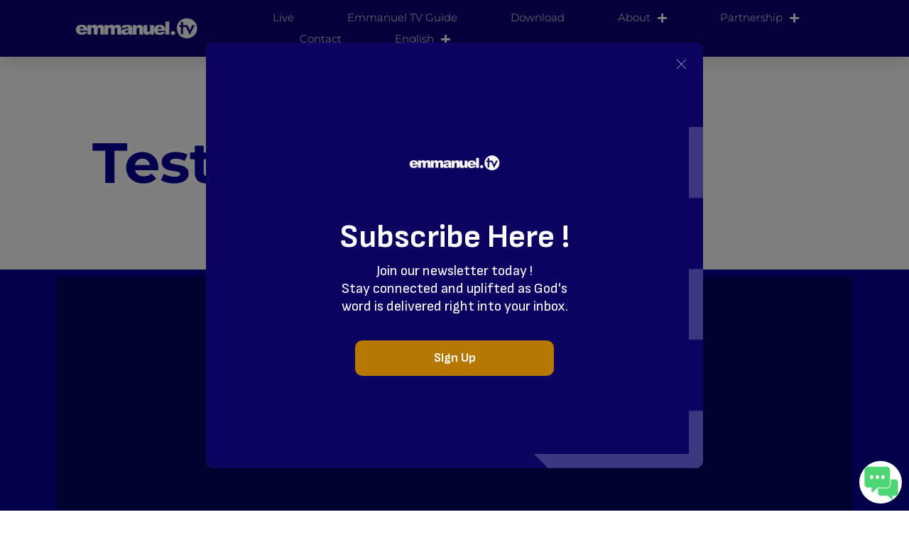

--- FILE ---
content_type: text/html; charset=UTF-8
request_url: https://emmanuel.tv/testimony/?vcv-pagination-ebce9768=5&vcv-pagination-e49a6ec9=2&vcv-pagination-69e57117=2
body_size: 17408
content:
<!doctype html>
<html lang="en-US">
<head>
	<meta charset="UTF-8">
	<meta name="viewport" content="width=device-width, initial-scale=1">
	<link rel="profile" href="https://gmpg.org/xfn/11">
	<meta name='robots' content='index, follow, max-image-preview:large, max-snippet:-1, max-video-preview:-1' />
	<style>img:is([sizes="auto" i], [sizes^="auto," i]) { contain-intrinsic-size: 3000px 1500px }</style>
	
	<!-- This site is optimized with the Yoast SEO plugin v26.4 - https://yoast.com/wordpress/plugins/seo/ -->
	<title>Testimony - Emmanuel TV</title>
	<link rel="canonical" href="https://emmanuel.tv/testimony/" />
	<meta property="og:locale" content="en_US" />
	<meta property="og:type" content="article" />
	<meta property="og:title" content="Testimony - Emmanuel TV" />
	<meta property="og:description" content="Testimonies" />
	<meta property="og:url" content="https://emmanuel.tv/testimony/" />
	<meta property="og:site_name" content="Emmanuel TV" />
	<meta property="article:publisher" content="https://facebook.com/tbjministries" />
	<meta property="article:modified_time" content="2025-03-21T12:05:24+00:00" />
	<meta name="twitter:card" content="summary_large_image" />
	<meta name="twitter:site" content="@SCOANTBJoshua" />
	<meta name="twitter:label1" content="Est. reading time" />
	<meta name="twitter:data1" content="1 minute" />
	<script type="application/ld+json" class="yoast-schema-graph">{"@context":"https://schema.org","@graph":[{"@type":"WebPage","@id":"https://emmanuel.tv/testimony/","url":"https://emmanuel.tv/testimony/","name":"Testimony - Emmanuel TV","isPartOf":{"@id":"https://emmanuel.tv/#website"},"datePublished":"2024-05-16T00:41:23+00:00","dateModified":"2025-03-21T12:05:24+00:00","breadcrumb":{"@id":"https://emmanuel.tv/testimony/#breadcrumb"},"inLanguage":"en-US","potentialAction":[{"@type":"ReadAction","target":["https://emmanuel.tv/testimony/"]}]},{"@type":"BreadcrumbList","@id":"https://emmanuel.tv/testimony/#breadcrumb","itemListElement":[{"@type":"ListItem","position":1,"name":"Home","item":"https://emmanuel.tv/"},{"@type":"ListItem","position":2,"name":"Testimony"}]},{"@type":"WebSite","@id":"https://emmanuel.tv/#website","url":"https://emmanuel.tv/","name":"Emmanuel TV","description":"&quot;Changing Lives, Changing Nations, Changing the World!&quot; | Founded by T.B. Joshua","publisher":{"@id":"https://emmanuel.tv/#organization"},"potentialAction":[{"@type":"SearchAction","target":{"@type":"EntryPoint","urlTemplate":"https://emmanuel.tv/?s={search_term_string}"},"query-input":{"@type":"PropertyValueSpecification","valueRequired":true,"valueName":"search_term_string"}}],"inLanguage":"en-US"},{"@type":"Organization","@id":"https://emmanuel.tv/#organization","name":"Emmanuel TV","url":"https://emmanuel.tv/","logo":{"@type":"ImageObject","inLanguage":"en-US","@id":"https://emmanuel.tv/#/schema/logo/image/","url":"https://i0.wp.com/emmanuel.tv/wp-content/uploads/2018/10/Emmanuel.TV_FINAL_C-copy.png?fit=185%2C31&ssl=1","contentUrl":"https://i0.wp.com/emmanuel.tv/wp-content/uploads/2018/10/Emmanuel.TV_FINAL_C-copy.png?fit=185%2C31&ssl=1","width":185,"height":31,"caption":"Emmanuel TV"},"image":{"@id":"https://emmanuel.tv/#/schema/logo/image/"},"sameAs":["https://facebook.com/tbjministries","https://x.com/SCOANTBJoshua","https://instagram.com/tbjoshua"]}]}</script>
	<!-- / Yoast SEO plugin. -->


<link rel='dns-prefetch' href='//www.googletagmanager.com' />
<link rel="alternate" type="application/rss+xml" title="Emmanuel TV &raquo; Feed" href="https://emmanuel.tv/feed/" />
<link rel="alternate" type="application/rss+xml" title="Emmanuel TV &raquo; Comments Feed" href="https://emmanuel.tv/comments/feed/" />
<script>
window._wpemojiSettings = {"baseUrl":"https:\/\/s.w.org\/images\/core\/emoji\/16.0.1\/72x72\/","ext":".png","svgUrl":"https:\/\/s.w.org\/images\/core\/emoji\/16.0.1\/svg\/","svgExt":".svg","source":{"concatemoji":"https:\/\/emmanuel.tv\/wp-includes\/js\/wp-emoji-release.min.js?ver=6.8.3"}};
/*! This file is auto-generated */
!function(s,n){var o,i,e;function c(e){try{var t={supportTests:e,timestamp:(new Date).valueOf()};sessionStorage.setItem(o,JSON.stringify(t))}catch(e){}}function p(e,t,n){e.clearRect(0,0,e.canvas.width,e.canvas.height),e.fillText(t,0,0);var t=new Uint32Array(e.getImageData(0,0,e.canvas.width,e.canvas.height).data),a=(e.clearRect(0,0,e.canvas.width,e.canvas.height),e.fillText(n,0,0),new Uint32Array(e.getImageData(0,0,e.canvas.width,e.canvas.height).data));return t.every(function(e,t){return e===a[t]})}function u(e,t){e.clearRect(0,0,e.canvas.width,e.canvas.height),e.fillText(t,0,0);for(var n=e.getImageData(16,16,1,1),a=0;a<n.data.length;a++)if(0!==n.data[a])return!1;return!0}function f(e,t,n,a){switch(t){case"flag":return n(e,"\ud83c\udff3\ufe0f\u200d\u26a7\ufe0f","\ud83c\udff3\ufe0f\u200b\u26a7\ufe0f")?!1:!n(e,"\ud83c\udde8\ud83c\uddf6","\ud83c\udde8\u200b\ud83c\uddf6")&&!n(e,"\ud83c\udff4\udb40\udc67\udb40\udc62\udb40\udc65\udb40\udc6e\udb40\udc67\udb40\udc7f","\ud83c\udff4\u200b\udb40\udc67\u200b\udb40\udc62\u200b\udb40\udc65\u200b\udb40\udc6e\u200b\udb40\udc67\u200b\udb40\udc7f");case"emoji":return!a(e,"\ud83e\udedf")}return!1}function g(e,t,n,a){var r="undefined"!=typeof WorkerGlobalScope&&self instanceof WorkerGlobalScope?new OffscreenCanvas(300,150):s.createElement("canvas"),o=r.getContext("2d",{willReadFrequently:!0}),i=(o.textBaseline="top",o.font="600 32px Arial",{});return e.forEach(function(e){i[e]=t(o,e,n,a)}),i}function t(e){var t=s.createElement("script");t.src=e,t.defer=!0,s.head.appendChild(t)}"undefined"!=typeof Promise&&(o="wpEmojiSettingsSupports",i=["flag","emoji"],n.supports={everything:!0,everythingExceptFlag:!0},e=new Promise(function(e){s.addEventListener("DOMContentLoaded",e,{once:!0})}),new Promise(function(t){var n=function(){try{var e=JSON.parse(sessionStorage.getItem(o));if("object"==typeof e&&"number"==typeof e.timestamp&&(new Date).valueOf()<e.timestamp+604800&&"object"==typeof e.supportTests)return e.supportTests}catch(e){}return null}();if(!n){if("undefined"!=typeof Worker&&"undefined"!=typeof OffscreenCanvas&&"undefined"!=typeof URL&&URL.createObjectURL&&"undefined"!=typeof Blob)try{var e="postMessage("+g.toString()+"("+[JSON.stringify(i),f.toString(),p.toString(),u.toString()].join(",")+"));",a=new Blob([e],{type:"text/javascript"}),r=new Worker(URL.createObjectURL(a),{name:"wpTestEmojiSupports"});return void(r.onmessage=function(e){c(n=e.data),r.terminate(),t(n)})}catch(e){}c(n=g(i,f,p,u))}t(n)}).then(function(e){for(var t in e)n.supports[t]=e[t],n.supports.everything=n.supports.everything&&n.supports[t],"flag"!==t&&(n.supports.everythingExceptFlag=n.supports.everythingExceptFlag&&n.supports[t]);n.supports.everythingExceptFlag=n.supports.everythingExceptFlag&&!n.supports.flag,n.DOMReady=!1,n.readyCallback=function(){n.DOMReady=!0}}).then(function(){return e}).then(function(){var e;n.supports.everything||(n.readyCallback(),(e=n.source||{}).concatemoji?t(e.concatemoji):e.wpemoji&&e.twemoji&&(t(e.twemoji),t(e.wpemoji)))}))}((window,document),window._wpemojiSettings);
</script>
<style id='wp-emoji-styles-inline-css'>

	img.wp-smiley, img.emoji {
		display: inline !important;
		border: none !important;
		box-shadow: none !important;
		height: 1em !important;
		width: 1em !important;
		margin: 0 0.07em !important;
		vertical-align: -0.1em !important;
		background: none !important;
		padding: 0 !important;
	}
</style>
<link rel='stylesheet' id='visual-portfolio-block-filter-by-category-css' href='https://emmanuel.tv/wp-content/plugins/visual-portfolio/build/gutenberg/blocks/filter-by-category/style.css?ver=1750929792' media='all' />
<link rel='stylesheet' id='visual-portfolio-block-pagination-css' href='https://emmanuel.tv/wp-content/plugins/visual-portfolio/build/gutenberg/blocks/pagination/style.css?ver=1750929792' media='all' />
<link rel='stylesheet' id='visual-portfolio-block-sort-css' href='https://emmanuel.tv/wp-content/plugins/visual-portfolio/build/gutenberg/blocks/sort/style.css?ver=1750929792' media='all' />
<style id='global-styles-inline-css'>
:root{--wp--preset--aspect-ratio--square: 1;--wp--preset--aspect-ratio--4-3: 4/3;--wp--preset--aspect-ratio--3-4: 3/4;--wp--preset--aspect-ratio--3-2: 3/2;--wp--preset--aspect-ratio--2-3: 2/3;--wp--preset--aspect-ratio--16-9: 16/9;--wp--preset--aspect-ratio--9-16: 9/16;--wp--preset--color--black: #000000;--wp--preset--color--cyan-bluish-gray: #abb8c3;--wp--preset--color--white: #ffffff;--wp--preset--color--pale-pink: #f78da7;--wp--preset--color--vivid-red: #cf2e2e;--wp--preset--color--luminous-vivid-orange: #ff6900;--wp--preset--color--luminous-vivid-amber: #fcb900;--wp--preset--color--light-green-cyan: #7bdcb5;--wp--preset--color--vivid-green-cyan: #00d084;--wp--preset--color--pale-cyan-blue: #8ed1fc;--wp--preset--color--vivid-cyan-blue: #0693e3;--wp--preset--color--vivid-purple: #9b51e0;--wp--preset--gradient--vivid-cyan-blue-to-vivid-purple: linear-gradient(135deg,rgba(6,147,227,1) 0%,rgb(155,81,224) 100%);--wp--preset--gradient--light-green-cyan-to-vivid-green-cyan: linear-gradient(135deg,rgb(122,220,180) 0%,rgb(0,208,130) 100%);--wp--preset--gradient--luminous-vivid-amber-to-luminous-vivid-orange: linear-gradient(135deg,rgba(252,185,0,1) 0%,rgba(255,105,0,1) 100%);--wp--preset--gradient--luminous-vivid-orange-to-vivid-red: linear-gradient(135deg,rgba(255,105,0,1) 0%,rgb(207,46,46) 100%);--wp--preset--gradient--very-light-gray-to-cyan-bluish-gray: linear-gradient(135deg,rgb(238,238,238) 0%,rgb(169,184,195) 100%);--wp--preset--gradient--cool-to-warm-spectrum: linear-gradient(135deg,rgb(74,234,220) 0%,rgb(151,120,209) 20%,rgb(207,42,186) 40%,rgb(238,44,130) 60%,rgb(251,105,98) 80%,rgb(254,248,76) 100%);--wp--preset--gradient--blush-light-purple: linear-gradient(135deg,rgb(255,206,236) 0%,rgb(152,150,240) 100%);--wp--preset--gradient--blush-bordeaux: linear-gradient(135deg,rgb(254,205,165) 0%,rgb(254,45,45) 50%,rgb(107,0,62) 100%);--wp--preset--gradient--luminous-dusk: linear-gradient(135deg,rgb(255,203,112) 0%,rgb(199,81,192) 50%,rgb(65,88,208) 100%);--wp--preset--gradient--pale-ocean: linear-gradient(135deg,rgb(255,245,203) 0%,rgb(182,227,212) 50%,rgb(51,167,181) 100%);--wp--preset--gradient--electric-grass: linear-gradient(135deg,rgb(202,248,128) 0%,rgb(113,206,126) 100%);--wp--preset--gradient--midnight: linear-gradient(135deg,rgb(2,3,129) 0%,rgb(40,116,252) 100%);--wp--preset--font-size--small: 13px;--wp--preset--font-size--medium: 20px;--wp--preset--font-size--large: 36px;--wp--preset--font-size--x-large: 42px;--wp--preset--spacing--20: 0.44rem;--wp--preset--spacing--30: 0.67rem;--wp--preset--spacing--40: 1rem;--wp--preset--spacing--50: 1.5rem;--wp--preset--spacing--60: 2.25rem;--wp--preset--spacing--70: 3.38rem;--wp--preset--spacing--80: 5.06rem;--wp--preset--shadow--natural: 6px 6px 9px rgba(0, 0, 0, 0.2);--wp--preset--shadow--deep: 12px 12px 50px rgba(0, 0, 0, 0.4);--wp--preset--shadow--sharp: 6px 6px 0px rgba(0, 0, 0, 0.2);--wp--preset--shadow--outlined: 6px 6px 0px -3px rgba(255, 255, 255, 1), 6px 6px rgba(0, 0, 0, 1);--wp--preset--shadow--crisp: 6px 6px 0px rgba(0, 0, 0, 1);}:root { --wp--style--global--content-size: 800px;--wp--style--global--wide-size: 1200px; }:where(body) { margin: 0; }.wp-site-blocks > .alignleft { float: left; margin-right: 2em; }.wp-site-blocks > .alignright { float: right; margin-left: 2em; }.wp-site-blocks > .aligncenter { justify-content: center; margin-left: auto; margin-right: auto; }:where(.wp-site-blocks) > * { margin-block-start: 24px; margin-block-end: 0; }:where(.wp-site-blocks) > :first-child { margin-block-start: 0; }:where(.wp-site-blocks) > :last-child { margin-block-end: 0; }:root { --wp--style--block-gap: 24px; }:root :where(.is-layout-flow) > :first-child{margin-block-start: 0;}:root :where(.is-layout-flow) > :last-child{margin-block-end: 0;}:root :where(.is-layout-flow) > *{margin-block-start: 24px;margin-block-end: 0;}:root :where(.is-layout-constrained) > :first-child{margin-block-start: 0;}:root :where(.is-layout-constrained) > :last-child{margin-block-end: 0;}:root :where(.is-layout-constrained) > *{margin-block-start: 24px;margin-block-end: 0;}:root :where(.is-layout-flex){gap: 24px;}:root :where(.is-layout-grid){gap: 24px;}.is-layout-flow > .alignleft{float: left;margin-inline-start: 0;margin-inline-end: 2em;}.is-layout-flow > .alignright{float: right;margin-inline-start: 2em;margin-inline-end: 0;}.is-layout-flow > .aligncenter{margin-left: auto !important;margin-right: auto !important;}.is-layout-constrained > .alignleft{float: left;margin-inline-start: 0;margin-inline-end: 2em;}.is-layout-constrained > .alignright{float: right;margin-inline-start: 2em;margin-inline-end: 0;}.is-layout-constrained > .aligncenter{margin-left: auto !important;margin-right: auto !important;}.is-layout-constrained > :where(:not(.alignleft):not(.alignright):not(.alignfull)){max-width: var(--wp--style--global--content-size);margin-left: auto !important;margin-right: auto !important;}.is-layout-constrained > .alignwide{max-width: var(--wp--style--global--wide-size);}body .is-layout-flex{display: flex;}.is-layout-flex{flex-wrap: wrap;align-items: center;}.is-layout-flex > :is(*, div){margin: 0;}body .is-layout-grid{display: grid;}.is-layout-grid > :is(*, div){margin: 0;}body{padding-top: 0px;padding-right: 0px;padding-bottom: 0px;padding-left: 0px;}a:where(:not(.wp-element-button)){text-decoration: underline;}:root :where(.wp-element-button, .wp-block-button__link){background-color: #32373c;border-width: 0;color: #fff;font-family: inherit;font-size: inherit;line-height: inherit;padding: calc(0.667em + 2px) calc(1.333em + 2px);text-decoration: none;}.has-black-color{color: var(--wp--preset--color--black) !important;}.has-cyan-bluish-gray-color{color: var(--wp--preset--color--cyan-bluish-gray) !important;}.has-white-color{color: var(--wp--preset--color--white) !important;}.has-pale-pink-color{color: var(--wp--preset--color--pale-pink) !important;}.has-vivid-red-color{color: var(--wp--preset--color--vivid-red) !important;}.has-luminous-vivid-orange-color{color: var(--wp--preset--color--luminous-vivid-orange) !important;}.has-luminous-vivid-amber-color{color: var(--wp--preset--color--luminous-vivid-amber) !important;}.has-light-green-cyan-color{color: var(--wp--preset--color--light-green-cyan) !important;}.has-vivid-green-cyan-color{color: var(--wp--preset--color--vivid-green-cyan) !important;}.has-pale-cyan-blue-color{color: var(--wp--preset--color--pale-cyan-blue) !important;}.has-vivid-cyan-blue-color{color: var(--wp--preset--color--vivid-cyan-blue) !important;}.has-vivid-purple-color{color: var(--wp--preset--color--vivid-purple) !important;}.has-black-background-color{background-color: var(--wp--preset--color--black) !important;}.has-cyan-bluish-gray-background-color{background-color: var(--wp--preset--color--cyan-bluish-gray) !important;}.has-white-background-color{background-color: var(--wp--preset--color--white) !important;}.has-pale-pink-background-color{background-color: var(--wp--preset--color--pale-pink) !important;}.has-vivid-red-background-color{background-color: var(--wp--preset--color--vivid-red) !important;}.has-luminous-vivid-orange-background-color{background-color: var(--wp--preset--color--luminous-vivid-orange) !important;}.has-luminous-vivid-amber-background-color{background-color: var(--wp--preset--color--luminous-vivid-amber) !important;}.has-light-green-cyan-background-color{background-color: var(--wp--preset--color--light-green-cyan) !important;}.has-vivid-green-cyan-background-color{background-color: var(--wp--preset--color--vivid-green-cyan) !important;}.has-pale-cyan-blue-background-color{background-color: var(--wp--preset--color--pale-cyan-blue) !important;}.has-vivid-cyan-blue-background-color{background-color: var(--wp--preset--color--vivid-cyan-blue) !important;}.has-vivid-purple-background-color{background-color: var(--wp--preset--color--vivid-purple) !important;}.has-black-border-color{border-color: var(--wp--preset--color--black) !important;}.has-cyan-bluish-gray-border-color{border-color: var(--wp--preset--color--cyan-bluish-gray) !important;}.has-white-border-color{border-color: var(--wp--preset--color--white) !important;}.has-pale-pink-border-color{border-color: var(--wp--preset--color--pale-pink) !important;}.has-vivid-red-border-color{border-color: var(--wp--preset--color--vivid-red) !important;}.has-luminous-vivid-orange-border-color{border-color: var(--wp--preset--color--luminous-vivid-orange) !important;}.has-luminous-vivid-amber-border-color{border-color: var(--wp--preset--color--luminous-vivid-amber) !important;}.has-light-green-cyan-border-color{border-color: var(--wp--preset--color--light-green-cyan) !important;}.has-vivid-green-cyan-border-color{border-color: var(--wp--preset--color--vivid-green-cyan) !important;}.has-pale-cyan-blue-border-color{border-color: var(--wp--preset--color--pale-cyan-blue) !important;}.has-vivid-cyan-blue-border-color{border-color: var(--wp--preset--color--vivid-cyan-blue) !important;}.has-vivid-purple-border-color{border-color: var(--wp--preset--color--vivid-purple) !important;}.has-vivid-cyan-blue-to-vivid-purple-gradient-background{background: var(--wp--preset--gradient--vivid-cyan-blue-to-vivid-purple) !important;}.has-light-green-cyan-to-vivid-green-cyan-gradient-background{background: var(--wp--preset--gradient--light-green-cyan-to-vivid-green-cyan) !important;}.has-luminous-vivid-amber-to-luminous-vivid-orange-gradient-background{background: var(--wp--preset--gradient--luminous-vivid-amber-to-luminous-vivid-orange) !important;}.has-luminous-vivid-orange-to-vivid-red-gradient-background{background: var(--wp--preset--gradient--luminous-vivid-orange-to-vivid-red) !important;}.has-very-light-gray-to-cyan-bluish-gray-gradient-background{background: var(--wp--preset--gradient--very-light-gray-to-cyan-bluish-gray) !important;}.has-cool-to-warm-spectrum-gradient-background{background: var(--wp--preset--gradient--cool-to-warm-spectrum) !important;}.has-blush-light-purple-gradient-background{background: var(--wp--preset--gradient--blush-light-purple) !important;}.has-blush-bordeaux-gradient-background{background: var(--wp--preset--gradient--blush-bordeaux) !important;}.has-luminous-dusk-gradient-background{background: var(--wp--preset--gradient--luminous-dusk) !important;}.has-pale-ocean-gradient-background{background: var(--wp--preset--gradient--pale-ocean) !important;}.has-electric-grass-gradient-background{background: var(--wp--preset--gradient--electric-grass) !important;}.has-midnight-gradient-background{background: var(--wp--preset--gradient--midnight) !important;}.has-small-font-size{font-size: var(--wp--preset--font-size--small) !important;}.has-medium-font-size{font-size: var(--wp--preset--font-size--medium) !important;}.has-large-font-size{font-size: var(--wp--preset--font-size--large) !important;}.has-x-large-font-size{font-size: var(--wp--preset--font-size--x-large) !important;}
:root :where(.wp-block-pullquote){font-size: 1.5em;line-height: 1.6;}
</style>
<link rel='stylesheet' id='mrtext-main-css' href='https://emmanuel.tv/wp-content/plugins/marquee-running-text/assets/css/mrtext-main.css?ver=6.8.3' media='all' />
<link rel='stylesheet' id='wpml-legacy-horizontal-list-0-css' href='https://emmanuel.tv/wp-content/plugins/sitepress-multilingual-cms/templates/language-switchers/legacy-list-horizontal/style.min.css?ver=1' media='all' />
<link rel='stylesheet' id='wpml-menu-item-0-css' href='https://emmanuel.tv/wp-content/plugins/sitepress-multilingual-cms/templates/language-switchers/menu-item/style.min.css?ver=1' media='all' />
<link rel='stylesheet' id='hello-elementor-css' href='https://emmanuel.tv/wp-content/themes/hello-elementor/assets/css/reset.css?ver=3.4.4' media='all' />
<link rel='stylesheet' id='hello-elementor-theme-style-css' href='https://emmanuel.tv/wp-content/themes/hello-elementor/assets/css/theme.css?ver=3.4.4' media='all' />
<link rel='stylesheet' id='hello-elementor-header-footer-css' href='https://emmanuel.tv/wp-content/themes/hello-elementor/assets/css/header-footer.css?ver=3.4.4' media='all' />
<link rel='stylesheet' id='elementor-frontend-css' href='https://emmanuel.tv/wp-content/plugins/elementor/assets/css/frontend.min.css?ver=3.33.1' media='all' />
<link rel='stylesheet' id='elementor-post-511621-css' href='https://emmanuel.tv/wp-content/uploads/elementor/css/post-511621.css?ver=1763619850' media='all' />
<link rel='stylesheet' id='widget-image-css' href='https://emmanuel.tv/wp-content/plugins/elementor/assets/css/widget-image.min.css?ver=3.33.1' media='all' />
<link rel='stylesheet' id='widget-nav-menu-css' href='https://emmanuel.tv/wp-content/plugins/elementor-pro/assets/css/widget-nav-menu.min.css?ver=3.33.1' media='all' />
<link rel='stylesheet' id='e-sticky-css' href='https://emmanuel.tv/wp-content/plugins/elementor-pro/assets/css/modules/sticky.min.css?ver=3.33.1' media='all' />
<link rel='stylesheet' id='e-motion-fx-css' href='https://emmanuel.tv/wp-content/plugins/elementor-pro/assets/css/modules/motion-fx.min.css?ver=3.33.1' media='all' />
<link rel='stylesheet' id='widget-heading-css' href='https://emmanuel.tv/wp-content/plugins/elementor/assets/css/widget-heading.min.css?ver=3.33.1' media='all' />
<link rel='stylesheet' id='widget-icon-list-css' href='https://emmanuel.tv/wp-content/plugins/elementor/assets/css/widget-icon-list.min.css?ver=3.33.1' media='all' />
<link rel='stylesheet' id='widget-social-icons-css' href='https://emmanuel.tv/wp-content/plugins/elementor/assets/css/widget-social-icons.min.css?ver=3.33.1' media='all' />
<link rel='stylesheet' id='e-apple-webkit-css' href='https://emmanuel.tv/wp-content/plugins/elementor/assets/css/conditionals/apple-webkit.min.css?ver=3.33.1' media='all' />
<link rel='stylesheet' id='widget-form-css' href='https://emmanuel.tv/wp-content/plugins/elementor-pro/assets/css/widget-form.min.css?ver=3.33.1' media='all' />
<link rel='stylesheet' id='elementor-icons-css' href='https://emmanuel.tv/wp-content/plugins/elementor/assets/lib/eicons/css/elementor-icons.min.css?ver=5.44.0' media='all' />
<link rel='stylesheet' id='widget-posts-css' href='https://emmanuel.tv/wp-content/plugins/elementor-pro/assets/css/widget-posts.min.css?ver=3.33.1' media='all' />
<link rel='stylesheet' id='elementor-post-559248-css' href='https://emmanuel.tv/wp-content/uploads/elementor/css/post-559248.css?ver=1763619860' media='all' />
<link rel='stylesheet' id='elementor-post-560466-css' href='https://emmanuel.tv/wp-content/uploads/elementor/css/post-560466.css?ver=1763619851' media='all' />
<link rel='stylesheet' id='elementor-post-559929-css' href='https://emmanuel.tv/wp-content/uploads/elementor/css/post-559929.css?ver=1763619851' media='all' />
<link rel='stylesheet' id='elementor-gf-local-roboto-css' href='https://emmanuel.tv/wp-content/uploads/elementor/google-fonts/css/roboto.css?ver=1742275611' media='all' />
<link rel='stylesheet' id='elementor-gf-local-montserrat-css' href='https://emmanuel.tv/wp-content/uploads/elementor/google-fonts/css/montserrat.css?ver=1742275538' media='all' />
<link rel='stylesheet' id='elementor-gf-local-mynerve-css' href='https://emmanuel.tv/wp-content/uploads/elementor/google-fonts/css/mynerve.css?ver=1742558758' media='all' />
<link rel='stylesheet' id='elementor-icons-shared-0-css' href='https://emmanuel.tv/wp-content/plugins/elementor/assets/lib/font-awesome/css/fontawesome.min.css?ver=5.15.3' media='all' />
<link rel='stylesheet' id='elementor-icons-fa-solid-css' href='https://emmanuel.tv/wp-content/plugins/elementor/assets/lib/font-awesome/css/solid.min.css?ver=5.15.3' media='all' />
<link rel='stylesheet' id='elementor-icons-fa-brands-css' href='https://emmanuel.tv/wp-content/plugins/elementor/assets/lib/font-awesome/css/brands.min.css?ver=5.15.3' media='all' />
<script src="https://emmanuel.tv/wp-includes/js/jquery/jquery.min.js?ver=3.7.1" id="jquery-core-js"></script>
<script src="https://emmanuel.tv/wp-includes/js/jquery/jquery-migrate.min.js?ver=3.4.1" id="jquery-migrate-js"></script>
<script id="wpml-cookie-js-extra">
var wpml_cookies = {"wp-wpml_current_language":{"value":"en","expires":1,"path":"\/"}};
var wpml_cookies = {"wp-wpml_current_language":{"value":"en","expires":1,"path":"\/"}};
</script>
<script src="https://emmanuel.tv/wp-content/plugins/sitepress-multilingual-cms/res/js/cookies/language-cookie.js?ver=485900" id="wpml-cookie-js" defer data-wp-strategy="defer"></script>

<!-- Google tag (gtag.js) snippet added by Site Kit -->
<!-- Google Analytics snippet added by Site Kit -->
<script src="https://www.googletagmanager.com/gtag/js?id=GT-PBCSRSWW" id="google_gtagjs-js" async></script>
<script id="google_gtagjs-js-after">
window.dataLayer = window.dataLayer || [];function gtag(){dataLayer.push(arguments);}
gtag("set","linker",{"domains":["emmanuel.tv"]});
gtag("js", new Date());
gtag("set", "developer_id.dZTNiMT", true);
gtag("config", "GT-PBCSRSWW");
 window._googlesitekit = window._googlesitekit || {}; window._googlesitekit.throttledEvents = []; window._googlesitekit.gtagEvent = (name, data) => { var key = JSON.stringify( { name, data } ); if ( !! window._googlesitekit.throttledEvents[ key ] ) { return; } window._googlesitekit.throttledEvents[ key ] = true; setTimeout( () => { delete window._googlesitekit.throttledEvents[ key ]; }, 5 ); gtag( "event", name, { ...data, event_source: "site-kit" } ); };
</script>
<link rel="https://api.w.org/" href="https://emmanuel.tv/wp-json/" /><link rel="alternate" title="JSON" type="application/json" href="https://emmanuel.tv/wp-json/wp/v2/pages/559248" /><link rel="EditURI" type="application/rsd+xml" title="RSD" href="https://emmanuel.tv/xmlrpc.php?rsd" />
<meta name="generator" content="WordPress 6.8.3" />
<link rel='shortlink' href='https://emmanuel.tv/?p=559248' />
<link rel="alternate" title="oEmbed (JSON)" type="application/json+oembed" href="https://emmanuel.tv/wp-json/oembed/1.0/embed?url=https%3A%2F%2Femmanuel.tv%2Ftestimony%2F" />
<link rel="alternate" title="oEmbed (XML)" type="text/xml+oembed" href="https://emmanuel.tv/wp-json/oembed/1.0/embed?url=https%3A%2F%2Femmanuel.tv%2Ftestimony%2F&#038;format=xml" />
<meta name="generator" content="WPML ver:4.8.5 stt:1,4,41,2;" />
<meta name="cdp-version" content="1.5.0" /><meta name="generator" content="Site Kit by Google 1.166.0" /><script id="mcjs">!function(c,h,i,m,p){m=c.createElement(h),p=c.getElementsByTagName(h)[0],m.async=1,m.src=i,p.parentNode.insertBefore(m,p)}(document,"script","https://chimpstatic.com/mcjs-connected/js/users/4526579d9395ee96d32cc76c8/f4465e9818942816254eaaaeb.js");</script><script type='text/javascript'>
/* <![CDATA[ */
var VPData = {"version":"3.3.16","pro":false,"__":{"couldnt_retrieve_vp":"Couldn't retrieve Visual Portfolio ID.","pswp_close":"Close (Esc)","pswp_share":"Share","pswp_fs":"Toggle fullscreen","pswp_zoom":"Zoom in\/out","pswp_prev":"Previous (arrow left)","pswp_next":"Next (arrow right)","pswp_share_fb":"Share on Facebook","pswp_share_tw":"Tweet","pswp_share_x":"X","pswp_share_pin":"Pin it","pswp_download":"Download","fancybox_close":"Close","fancybox_next":"Next","fancybox_prev":"Previous","fancybox_error":"The requested content cannot be loaded. <br \/> Please try again later.","fancybox_play_start":"Start slideshow","fancybox_play_stop":"Pause slideshow","fancybox_full_screen":"Full screen","fancybox_thumbs":"Thumbnails","fancybox_download":"Download","fancybox_share":"Share","fancybox_zoom":"Zoom"},"settingsPopupGallery":{"enable_on_wordpress_images":false,"vendor":"fancybox","deep_linking":false,"deep_linking_url_to_share_images":false,"show_arrows":true,"show_counter":true,"show_zoom_button":true,"show_fullscreen_button":true,"show_share_button":true,"show_close_button":true,"show_thumbs":true,"show_download_button":false,"show_slideshow":false,"click_to_zoom":true,"restore_focus":true},"screenSizes":[320,576,768,992,1200]};
/* ]]> */
</script>
		<noscript>
			<style type="text/css">
				.vp-portfolio__preloader-wrap{display:none}.vp-portfolio__filter-wrap,.vp-portfolio__items-wrap,.vp-portfolio__pagination-wrap,.vp-portfolio__sort-wrap{opacity:1;visibility:visible}.vp-portfolio__item .vp-portfolio__item-img noscript+img,.vp-portfolio__thumbnails-wrap{display:none}
			</style>
		</noscript>
		<meta name="generator" content="Elementor 3.33.1; features: additional_custom_breakpoints; settings: css_print_method-external, google_font-enabled, font_display-swap">
			<style>
				.e-con.e-parent:nth-of-type(n+4):not(.e-lazyloaded):not(.e-no-lazyload),
				.e-con.e-parent:nth-of-type(n+4):not(.e-lazyloaded):not(.e-no-lazyload) * {
					background-image: none !important;
				}
				@media screen and (max-height: 1024px) {
					.e-con.e-parent:nth-of-type(n+3):not(.e-lazyloaded):not(.e-no-lazyload),
					.e-con.e-parent:nth-of-type(n+3):not(.e-lazyloaded):not(.e-no-lazyload) * {
						background-image: none !important;
					}
				}
				@media screen and (max-height: 640px) {
					.e-con.e-parent:nth-of-type(n+2):not(.e-lazyloaded):not(.e-no-lazyload),
					.e-con.e-parent:nth-of-type(n+2):not(.e-lazyloaded):not(.e-no-lazyload) * {
						background-image: none !important;
					}
				}
			</style>
					<style type="text/css">
			/* If html does not have either class, do not show lazy loaded images. */
			html:not(.vp-lazyload-enabled):not(.js) .vp-lazyload {
				display: none;
			}
		</style>
		<script>
			document.documentElement.classList.add(
				'vp-lazyload-enabled'
			);
		</script>
		
<!-- Google Tag Manager snippet added by Site Kit -->
<script>
			( function( w, d, s, l, i ) {
				w[l] = w[l] || [];
				w[l].push( {'gtm.start': new Date().getTime(), event: 'gtm.js'} );
				var f = d.getElementsByTagName( s )[0],
					j = d.createElement( s ), dl = l != 'dataLayer' ? '&l=' + l : '';
				j.async = true;
				j.src = 'https://www.googletagmanager.com/gtm.js?id=' + i + dl;
				f.parentNode.insertBefore( j, f );
			} )( window, document, 'script', 'dataLayer', 'GTM-KMFV6GX9' );
			
</script>

<!-- End Google Tag Manager snippet added by Site Kit -->
<style> 
.runtext-container {
    background:#000000;
    border: 1px solid #000000;
    }
.runtext-container .holder a{ 
    color: #ffffff;
    font-size: 16px;
    font-weight: 500;
}
.text-container a:before {
    background-color: #ffffff;
}
.runtext-container .holder a:hover{
	color:#ffffff;
}
.text-container a:hover::before {
    background-color: #ffffff;
}
</style><div class="runtext-container">
    <div class="main-runtext">
        <marquee direction="" scrolldelay="85" onmouseover="this.stop();"
            onmouseout="this.start();">

            <div class="holder">
                            </div>
        </marquee>
    </div>
</div>
<link rel="icon" href="https://emmanuel.tv/wp-content/uploads/2020/02/cropped-favicon-512-32x32.png" sizes="32x32" />
<link rel="icon" href="https://emmanuel.tv/wp-content/uploads/2020/02/cropped-favicon-512-192x192.png" sizes="192x192" />
<link rel="apple-touch-icon" href="https://emmanuel.tv/wp-content/uploads/2020/02/cropped-favicon-512-180x180.png" />
<meta name="msapplication-TileImage" content="https://emmanuel.tv/wp-content/uploads/2020/02/cropped-favicon-512-270x270.png" />
</head>
<body class="wp-singular page-template page-template-elementor_header_footer page page-id-559248 wp-embed-responsive wp-theme-hello-elementor ally-default esm-default hello-elementor-default elementor-default elementor-template-full-width elementor-kit-511621 elementor-page elementor-page-559248">

		<!-- Google Tag Manager (noscript) snippet added by Site Kit -->
		<noscript>
			<iframe src="https://www.googletagmanager.com/ns.html?id=GTM-KMFV6GX9" height="0" width="0" style="display:none;visibility:hidden"></iframe>
		</noscript>
		<!-- End Google Tag Manager (noscript) snippet added by Site Kit -->
				<script>
			(function($) {
				if (!$) {
					return;
				}

				// Previously we added this code on Elementor pages only,
				// but sometimes Lightbox enabled globally and it still conflicting with our galleries.
				// if (!$('.elementor-page').length) {
				//     return;
				// }

				function addDataAttribute($items) {
					$items.find('.vp-portfolio__item a:not([data-elementor-open-lightbox])').each(function () {
						if (/\.(png|jpe?g|gif|svg|webp)(\?.*)?$/i.test(this.href)) {
							this.dataset.elementorOpenLightbox = 'no';
						}
					});
				}

				$(document).on('init.vpf', function(event, vpObject) {
					if ('vpf' !== event.namespace) {
						return;
					}

					addDataAttribute(vpObject.$item);
				});
				$(document).on('addItems.vpf', function(event, vpObject, $items) {
					if ('vpf' !== event.namespace) {
						return;
					}

					addDataAttribute($items);
				});
			})(window.jQuery);
		</script>
		<script type="text/javascript" src="https://botcommerce.planifyx.com/script/webchat-link.js?code=1761535717207420"></script>
<a class="skip-link screen-reader-text" href="#content">Skip to content</a>

		<header data-elementor-type="header" data-elementor-id="560466" class="elementor elementor-560466 elementor-location-header" data-elementor-post-type="elementor_library">
					<header class="elementor-section elementor-top-section elementor-element elementor-element-3810d111 elementor-section-height-min-height elementor-section-content-top elementor-section-stretched elementor-section-full_width elementor-section-height-default elementor-section-items-middle" data-id="3810d111" data-element_type="section" data-settings="{&quot;background_background&quot;:&quot;classic&quot;,&quot;sticky&quot;:&quot;top&quot;,&quot;background_motion_fx_motion_fx_scrolling&quot;:&quot;yes&quot;,&quot;background_motion_fx_opacity_effect&quot;:&quot;yes&quot;,&quot;background_motion_fx_opacity_direction&quot;:&quot;in-out&quot;,&quot;background_motion_fx_opacity_range&quot;:{&quot;unit&quot;:&quot;%&quot;,&quot;size&quot;:&quot;&quot;,&quot;sizes&quot;:{&quot;start&quot;:92,&quot;end&quot;:100}},&quot;background_motion_fx_opacity_level&quot;:{&quot;unit&quot;:&quot;px&quot;,&quot;size&quot;:2,&quot;sizes&quot;:[]},&quot;stretch_section&quot;:&quot;section-stretched&quot;,&quot;background_motion_fx_devices&quot;:[&quot;desktop&quot;,&quot;tablet&quot;,&quot;mobile&quot;],&quot;sticky_on&quot;:[&quot;desktop&quot;,&quot;tablet&quot;,&quot;mobile&quot;],&quot;sticky_offset&quot;:0,&quot;sticky_effects_offset&quot;:0,&quot;sticky_anchor_link_offset&quot;:0}">
							<div class="elementor-background-overlay"></div>
							<div class="elementor-container elementor-column-gap-no">
					<div class="elementor-column elementor-col-50 elementor-top-column elementor-element elementor-element-62cb2e42" data-id="62cb2e42" data-element_type="column">
			<div class="elementor-widget-wrap elementor-element-populated">
						<div class="elementor-element elementor-element-76063b4 elementor-widget elementor-widget-image" data-id="76063b4" data-element_type="widget" data-widget_type="image.default">
				<div class="elementor-widget-container">
																<a href="https://emmanuel.tv">
							<img width="501" height="86" src="https://emmanuel.tv/wp-content/uploads/2024/05/etv-logo.png" class="attachment-full size-full wp-image-561487" alt="" srcset="https://emmanuel.tv/wp-content/uploads/2024/05/etv-logo.png 501w, https://emmanuel.tv/wp-content/uploads/2024/05/etv-logo-300x51.png 300w, https://emmanuel.tv/wp-content/uploads/2024/05/etv-logo-320x55.png 320w, https://emmanuel.tv/wp-content/uploads/2024/05/etv-logo-480x82.png 480w" sizes="(max-width: 501px) 100vw, 501px" />								</a>
															</div>
				</div>
					</div>
		</div>
				<div class="elementor-column elementor-col-50 elementor-top-column elementor-element elementor-element-7ba68fc5" data-id="7ba68fc5" data-element_type="column">
			<div class="elementor-widget-wrap elementor-element-populated">
						<div class="elementor-element elementor-element-4ccdff1a elementor-nav-menu__align-start elementor-nav-menu--stretch elementor-nav-menu__text-align-center elementor-widget__width-initial elementor-nav-menu--dropdown-tablet elementor-nav-menu--toggle elementor-nav-menu--burger elementor-widget elementor-widget-nav-menu" data-id="4ccdff1a" data-element_type="widget" data-settings="{&quot;full_width&quot;:&quot;stretch&quot;,&quot;submenu_icon&quot;:{&quot;value&quot;:&quot;&lt;i class=\&quot;fas fa-plus\&quot; aria-hidden=\&quot;true\&quot;&gt;&lt;\/i&gt;&quot;,&quot;library&quot;:&quot;fa-solid&quot;},&quot;layout&quot;:&quot;horizontal&quot;,&quot;toggle&quot;:&quot;burger&quot;}" data-widget_type="nav-menu.default">
				<div class="elementor-widget-container">
								<nav aria-label="Menu" class="elementor-nav-menu--main elementor-nav-menu__container elementor-nav-menu--layout-horizontal e--pointer-underline e--animation-drop-out">
				<ul id="menu-1-4ccdff1a" class="elementor-nav-menu"><li class="menu-item menu-item-type-custom menu-item-object-custom menu-item-550501"><a target="_blank" href="https://www.stream.emmanuel.tv/" class="elementor-item">Live</a></li>
<li class="menu-item menu-item-type-post_type menu-item-object-page menu-item-564460"><a href="https://emmanuel.tv/emmanuel-tv-guide/" class="elementor-item">Emmanuel TV Guide</a></li>
<li class="menu-item menu-item-type-post_type menu-item-object-page menu-item-553517"><a href="https://emmanuel.tv/download/" class="elementor-item">Download</a></li>
<li class="menu-item menu-item-type-custom menu-item-object-custom menu-item-has-children menu-item-561727"><a href="#" class="elementor-item elementor-item-anchor">About</a>
<ul class="sub-menu elementor-nav-menu--dropdown">
	<li class="menu-item menu-item-type-custom menu-item-object-custom menu-item-558502"><a href="https://scoan.org/tb-joshua/" class="elementor-sub-item">About Prophet TB Joshua</a></li>
	<li class="menu-item menu-item-type-custom menu-item-object-custom menu-item-558503"><a href="https://scoan.org/evelyn-joshua/" class="elementor-sub-item">About Pastor Evelyn Joshua</a></li>
	<li class="menu-item menu-item-type-custom menu-item-object-custom menu-item-561729"><a href="https://scoan.org/" class="elementor-sub-item">The SCOAN</a></li>
	<li class="menu-item menu-item-type-custom menu-item-object-custom menu-item-561734"><a href="https://emmanuel.tv/emmanuel-tv" class="elementor-sub-item">Emmanuel TV</a></li>
</ul>
</li>
<li class="menu-item menu-item-type-post_type menu-item-object-page menu-item-has-children menu-item-561991"><a href="https://emmanuel.tv/partnership/" class="elementor-item">Partnership</a>
<ul class="sub-menu elementor-nav-menu--dropdown">
	<li class="menu-item menu-item-type-post_type menu-item-object-page menu-item-563918"><a href="https://emmanuel.tv/partnership/sign-up/" class="elementor-sub-item">Sign Up</a></li>
	<li class="menu-item menu-item-type-post_type menu-item-object-page menu-item-563919"><a href="https://emmanuel.tv/partnership/partnership-payment/" class="elementor-sub-item">Partnership Payment</a></li>
	<li class="menu-item menu-item-type-post_type menu-item-object-page menu-item-563920"><a href="https://emmanuel.tv/partnership/payment-notifications/" class="elementor-sub-item">Payment Notifications</a></li>
</ul>
</li>
<li class="menu-item menu-item-type-post_type menu-item-object-page menu-item-564461"><a href="https://emmanuel.tv/contact/" class="elementor-item">Contact</a></li>
<li class="menu-item wpml-ls-slot-1255 wpml-ls-item wpml-ls-item-en wpml-ls-current-language wpml-ls-menu-item wpml-ls-first-item menu-item-type-wpml_ls_menu_item menu-item-object-wpml_ls_menu_item menu-item-has-children menu-item-wpml-ls-1255-en"><a href="https://emmanuel.tv/testimony/" role="menuitem" class="elementor-item"><span class="wpml-ls-native" lang="en">English</span></a>
<ul class="sub-menu elementor-nav-menu--dropdown">
	<li class="menu-item wpml-ls-slot-1255 wpml-ls-item wpml-ls-item-fr wpml-ls-menu-item menu-item-type-wpml_ls_menu_item menu-item-object-wpml_ls_menu_item menu-item-wpml-ls-1255-fr"><a href="https://emmanuel.tv/fr/temoignage/" title="Switch to Français" aria-label="Switch to Français" role="menuitem" class="elementor-sub-item"><span class="wpml-ls-native" lang="fr">Français</span></a></li>
	<li class="menu-item wpml-ls-slot-1255 wpml-ls-item wpml-ls-item-pt-pt wpml-ls-menu-item wpml-ls-last-item menu-item-type-wpml_ls_menu_item menu-item-object-wpml_ls_menu_item menu-item-wpml-ls-1255-pt-pt"><a href="https://emmanuel.tv/pt-pt/testimony/" title="Switch to Português" aria-label="Switch to Português" role="menuitem" class="elementor-sub-item"><span class="wpml-ls-native" lang="pt-pt">Português</span></a></li>
</ul>
</li>
</ul>			</nav>
					<div class="elementor-menu-toggle" role="button" tabindex="0" aria-label="Menu Toggle" aria-expanded="false">
			<i aria-hidden="true" role="presentation" class="elementor-menu-toggle__icon--open eicon-menu-bar"></i><i aria-hidden="true" role="presentation" class="elementor-menu-toggle__icon--close eicon-close"></i>		</div>
					<nav class="elementor-nav-menu--dropdown elementor-nav-menu__container" aria-hidden="true">
				<ul id="menu-2-4ccdff1a" class="elementor-nav-menu"><li class="menu-item menu-item-type-custom menu-item-object-custom menu-item-550501"><a target="_blank" href="https://www.stream.emmanuel.tv/" class="elementor-item" tabindex="-1">Live</a></li>
<li class="menu-item menu-item-type-post_type menu-item-object-page menu-item-564460"><a href="https://emmanuel.tv/emmanuel-tv-guide/" class="elementor-item" tabindex="-1">Emmanuel TV Guide</a></li>
<li class="menu-item menu-item-type-post_type menu-item-object-page menu-item-553517"><a href="https://emmanuel.tv/download/" class="elementor-item" tabindex="-1">Download</a></li>
<li class="menu-item menu-item-type-custom menu-item-object-custom menu-item-has-children menu-item-561727"><a href="#" class="elementor-item elementor-item-anchor" tabindex="-1">About</a>
<ul class="sub-menu elementor-nav-menu--dropdown">
	<li class="menu-item menu-item-type-custom menu-item-object-custom menu-item-558502"><a href="https://scoan.org/tb-joshua/" class="elementor-sub-item" tabindex="-1">About Prophet TB Joshua</a></li>
	<li class="menu-item menu-item-type-custom menu-item-object-custom menu-item-558503"><a href="https://scoan.org/evelyn-joshua/" class="elementor-sub-item" tabindex="-1">About Pastor Evelyn Joshua</a></li>
	<li class="menu-item menu-item-type-custom menu-item-object-custom menu-item-561729"><a href="https://scoan.org/" class="elementor-sub-item" tabindex="-1">The SCOAN</a></li>
	<li class="menu-item menu-item-type-custom menu-item-object-custom menu-item-561734"><a href="https://emmanuel.tv/emmanuel-tv" class="elementor-sub-item" tabindex="-1">Emmanuel TV</a></li>
</ul>
</li>
<li class="menu-item menu-item-type-post_type menu-item-object-page menu-item-has-children menu-item-561991"><a href="https://emmanuel.tv/partnership/" class="elementor-item" tabindex="-1">Partnership</a>
<ul class="sub-menu elementor-nav-menu--dropdown">
	<li class="menu-item menu-item-type-post_type menu-item-object-page menu-item-563918"><a href="https://emmanuel.tv/partnership/sign-up/" class="elementor-sub-item" tabindex="-1">Sign Up</a></li>
	<li class="menu-item menu-item-type-post_type menu-item-object-page menu-item-563919"><a href="https://emmanuel.tv/partnership/partnership-payment/" class="elementor-sub-item" tabindex="-1">Partnership Payment</a></li>
	<li class="menu-item menu-item-type-post_type menu-item-object-page menu-item-563920"><a href="https://emmanuel.tv/partnership/payment-notifications/" class="elementor-sub-item" tabindex="-1">Payment Notifications</a></li>
</ul>
</li>
<li class="menu-item menu-item-type-post_type menu-item-object-page menu-item-564461"><a href="https://emmanuel.tv/contact/" class="elementor-item" tabindex="-1">Contact</a></li>
<li class="menu-item wpml-ls-slot-1255 wpml-ls-item wpml-ls-item-en wpml-ls-current-language wpml-ls-menu-item wpml-ls-first-item menu-item-type-wpml_ls_menu_item menu-item-object-wpml_ls_menu_item menu-item-has-children menu-item-wpml-ls-1255-en"><a href="https://emmanuel.tv/testimony/" role="menuitem" class="elementor-item" tabindex="-1"><span class="wpml-ls-native" lang="en">English</span></a>
<ul class="sub-menu elementor-nav-menu--dropdown">
	<li class="menu-item wpml-ls-slot-1255 wpml-ls-item wpml-ls-item-fr wpml-ls-menu-item menu-item-type-wpml_ls_menu_item menu-item-object-wpml_ls_menu_item menu-item-wpml-ls-1255-fr"><a href="https://emmanuel.tv/fr/temoignage/" title="Switch to Français" aria-label="Switch to Français" role="menuitem" class="elementor-sub-item" tabindex="-1"><span class="wpml-ls-native" lang="fr">Français</span></a></li>
	<li class="menu-item wpml-ls-slot-1255 wpml-ls-item wpml-ls-item-pt-pt wpml-ls-menu-item wpml-ls-last-item menu-item-type-wpml_ls_menu_item menu-item-object-wpml_ls_menu_item menu-item-wpml-ls-1255-pt-pt"><a href="https://emmanuel.tv/pt-pt/testimony/" title="Switch to Português" aria-label="Switch to Português" role="menuitem" class="elementor-sub-item" tabindex="-1"><span class="wpml-ls-native" lang="pt-pt">Português</span></a></li>
</ul>
</li>
</ul>			</nav>
						</div>
				</div>
					</div>
		</div>
					</div>
		</header>
				</header>
				<div data-elementor-type="wp-page" data-elementor-id="559248" class="elementor elementor-559248" data-elementor-post-type="page">
						<section class="elementor-section elementor-top-section elementor-element elementor-element-e1198e6 elementor-section-height-min-height elementor-section-stretched elementor-section-boxed elementor-section-height-default elementor-section-items-middle" data-id="e1198e6" data-element_type="section" data-settings="{&quot;stretch_section&quot;:&quot;section-stretched&quot;,&quot;background_background&quot;:&quot;classic&quot;}">
						<div class="elementor-container elementor-column-gap-default">
					<div class="elementor-column elementor-col-100 elementor-top-column elementor-element elementor-element-dc4c849" data-id="dc4c849" data-element_type="column">
			<div class="elementor-widget-wrap elementor-element-populated">
						<div class="elementor-element elementor-element-7bfc5a3 elementor-widget elementor-widget-heading" data-id="7bfc5a3" data-element_type="widget" data-widget_type="heading.default">
				<div class="elementor-widget-container">
					<div class="elementor-heading-title elementor-size-default">Testimonies</div>				</div>
				</div>
					</div>
		</div>
					</div>
		</section>
				<section class="elementor-section elementor-top-section elementor-element elementor-element-e1ad2d6 elementor-section-stretched elementor-section-boxed elementor-section-height-default elementor-section-height-default" data-id="e1ad2d6" data-element_type="section" data-settings="{&quot;stretch_section&quot;:&quot;section-stretched&quot;,&quot;background_background&quot;:&quot;classic&quot;}">
						<div class="elementor-container elementor-column-gap-default">
					<div class="elementor-column elementor-col-100 elementor-top-column elementor-element elementor-element-3e22f00" data-id="3e22f00" data-element_type="column">
			<div class="elementor-widget-wrap elementor-element-populated">
						<section class="elementor-section elementor-inner-section elementor-element elementor-element-4e3deaa elementor-section-boxed elementor-section-height-default elementor-section-height-default" data-id="4e3deaa" data-element_type="section">
						<div class="elementor-container elementor-column-gap-default">
					<div class="elementor-column elementor-col-100 elementor-inner-column elementor-element elementor-element-49208e4" data-id="49208e4" data-element_type="column" data-settings="{&quot;background_background&quot;:&quot;classic&quot;}">
			<div class="elementor-widget-wrap elementor-element-populated">
					<div class="elementor-background-overlay"></div>
						<div class="elementor-element elementor-element-d4d8fab elementor-grid-3 elementor-grid-tablet-2 elementor-grid-mobile-1 elementor-widget elementor-widget-portfolio" data-id="d4d8fab" data-element_type="widget" data-settings="{&quot;item_ratio&quot;:{&quot;unit&quot;:&quot;px&quot;,&quot;size&quot;:1,&quot;sizes&quot;:[]},&quot;row_gap&quot;:{&quot;unit&quot;:&quot;px&quot;,&quot;size&quot;:20,&quot;sizes&quot;:[]},&quot;columns&quot;:&quot;3&quot;,&quot;columns_tablet&quot;:&quot;2&quot;,&quot;columns_mobile&quot;:&quot;1&quot;,&quot;item_gap&quot;:{&quot;unit&quot;:&quot;px&quot;,&quot;size&quot;:&quot;&quot;,&quot;sizes&quot;:[]}}" data-widget_type="portfolio.default">
				<div class="elementor-widget-container">
							<div class="elementor-portfolio elementor-grid elementor-posts-container" role="list">
				<article class="elementor-portfolio-item elementor-post  post-564304 content type-content status-publish hentry filters-testimonies" role="listitem">
			<a class="elementor-post__thumbnail__link" href="https://emmanuel.tv/content/safe-delivery-of-overdue-pregnancy/">
				<div class="elementor-portfolio-item__img elementor-post__thumbnail">
					</div>
				<div class="elementor-portfolio-item__overlay">
				<h3 class="elementor-portfolio-item__title">
		SAFE DELIVERY OF OVERDUE PREGNANCY!		</h3>
				</div>
				</a>
		</article>
				<article class="elementor-portfolio-item elementor-post  post-564295 content type-content status-publish hentry filters-testimonies" role="listitem">
			<a class="elementor-post__thumbnail__link" href="https://emmanuel.tv/content/delivered-from-pneumonia/">
				<div class="elementor-portfolio-item__img elementor-post__thumbnail">
					</div>
				<div class="elementor-portfolio-item__overlay">
				<h3 class="elementor-portfolio-item__title">
		DELIVERED FROM PNEUMONIA		</h3>
				</div>
				</a>
		</article>
				<article class="elementor-portfolio-item elementor-post  post-564296 content type-content status-publish hentry filters-testimonies" role="listitem">
			<a class="elementor-post__thumbnail__link" href="https://emmanuel.tv/content/private-part-blocked-opened/">
				<div class="elementor-portfolio-item__img elementor-post__thumbnail">
					</div>
				<div class="elementor-portfolio-item__overlay">
				<h3 class="elementor-portfolio-item__title">
		PRIVATE PART BLOCKED OPENED!		</h3>
				</div>
				</a>
		</article>
				<article class="elementor-portfolio-item elementor-post  post-564297 content type-content status-publish hentry filters-testimonies" role="listitem">
			<a class="elementor-post__thumbnail__link" href="https://emmanuel.tv/content/skin-disease-cured/">
				<div class="elementor-portfolio-item__img elementor-post__thumbnail">
					</div>
				<div class="elementor-portfolio-item__overlay">
				<h3 class="elementor-portfolio-item__title">
		SKIN DISEASE CURED		</h3>
				</div>
				</a>
		</article>
				<article class="elementor-portfolio-item elementor-post  post-564298 content type-content status-publish hentry filters-testimonies" role="listitem">
			<a class="elementor-post__thumbnail__link" href="https://emmanuel.tv/content/severe-headache-cured/">
				<div class="elementor-portfolio-item__img elementor-post__thumbnail">
					</div>
				<div class="elementor-portfolio-item__overlay">
				<h3 class="elementor-portfolio-item__title">
		SEVERE HEADACHE CURED		</h3>
				</div>
				</a>
		</article>
				<article class="elementor-portfolio-item elementor-post  post-564292 content type-content status-publish hentry filters-testimonies" role="listitem">
			<a class="elementor-post__thumbnail__link" href="https://emmanuel.tv/content/abnormal-menstral-pain-healed/">
				<div class="elementor-portfolio-item__img elementor-post__thumbnail">
					</div>
				<div class="elementor-portfolio-item__overlay">
				<h3 class="elementor-portfolio-item__title">
		ABNORMAL MENSTRAL PAIN HEALED		</h3>
				</div>
				</a>
		</article>
				</div>
						</div>
				</div>
					</div>
		</div>
					</div>
		</section>
					</div>
		</div>
					</div>
		</section>
				</div>
				<footer data-elementor-type="footer" data-elementor-id="559929" class="elementor elementor-559929 elementor-location-footer" data-elementor-post-type="elementor_library">
					<footer class="elementor-section elementor-top-section elementor-element elementor-element-33f5674e elementor-section-stretched elementor-section-boxed elementor-section-height-default elementor-section-height-default" data-id="33f5674e" data-element_type="section" data-settings="{&quot;background_background&quot;:&quot;classic&quot;,&quot;stretch_section&quot;:&quot;section-stretched&quot;}">
							<div class="elementor-background-overlay"></div>
							<div class="elementor-container elementor-column-gap-default">
					<div class="elementor-column elementor-col-100 elementor-top-column elementor-element elementor-element-5b59709a" data-id="5b59709a" data-element_type="column">
			<div class="elementor-widget-wrap elementor-element-populated">
						<section class="elementor-section elementor-inner-section elementor-element elementor-element-2131d88 elementor-section-boxed elementor-section-height-default elementor-section-height-default" data-id="2131d88" data-element_type="section">
						<div class="elementor-container elementor-column-gap-default">
					<div class="elementor-column elementor-col-33 elementor-inner-column elementor-element elementor-element-59e85fa6" data-id="59e85fa6" data-element_type="column">
			<div class="elementor-widget-wrap elementor-element-populated">
						<div class="elementor-element elementor-element-6c1fa70d elementor-widget elementor-widget-heading" data-id="6c1fa70d" data-element_type="widget" data-widget_type="heading.default">
				<div class="elementor-widget-container">
					<div class="elementor-heading-title elementor-size-default">Subscribe to our Newsletter</div>				</div>
				</div>
					</div>
		</div>
				<div class="elementor-column elementor-col-33 elementor-inner-column elementor-element elementor-element-146e4bb8" data-id="146e4bb8" data-element_type="column">
			<div class="elementor-widget-wrap elementor-element-populated">
						<div class="elementor-element elementor-element-5c353e22 elementor-widget elementor-widget-heading" data-id="5c353e22" data-element_type="widget" data-widget_type="heading.default">
				<div class="elementor-widget-container">
					<h4 class="elementor-heading-title elementor-size-default">About</h4>				</div>
				</div>
				<div class="elementor-element elementor-element-1891b723 elementor-align-center elementor-icon-list--layout-traditional elementor-list-item-link-full_width elementor-widget elementor-widget-icon-list" data-id="1891b723" data-element_type="widget" data-widget_type="icon-list.default">
				<div class="elementor-widget-container">
							<ul class="elementor-icon-list-items">
							<li class="elementor-icon-list-item">
											<a href="https://www.tbjoshua.org/" rel="nofollow">

											<span class="elementor-icon-list-text">Prophet TB Joshua</span>
											</a>
									</li>
								<li class="elementor-icon-list-item">
											<a href="http://www.scoan.org/evelyn-joshua">

											<span class="elementor-icon-list-text">Pastor Evelyn Joshua</span>
											</a>
									</li>
								<li class="elementor-icon-list-item">
											<a href="http://www.scoan.org/the-scoan/">

											<span class="elementor-icon-list-text">The SCOAN</span>
											</a>
									</li>
								<li class="elementor-icon-list-item">
											<a href="http://www.scoan.org/blog/">

											<span class="elementor-icon-list-text">Blogs</span>
											</a>
									</li>
						</ul>
						</div>
				</div>
					</div>
		</div>
				<div class="elementor-column elementor-col-33 elementor-inner-column elementor-element elementor-element-130b19e7" data-id="130b19e7" data-element_type="column">
			<div class="elementor-widget-wrap elementor-element-populated">
						<div class="elementor-element elementor-element-7307c534 elementor-widget elementor-widget-heading" data-id="7307c534" data-element_type="widget" data-widget_type="heading.default">
				<div class="elementor-widget-container">
					<h4 class="elementor-heading-title elementor-size-default">Follow Us</h4>				</div>
				</div>
				<div class="elementor-element elementor-element-594fe488 e-grid-align-left elementor-grid-6 elementor-shape-rounded elementor-widget elementor-widget-social-icons" data-id="594fe488" data-element_type="widget" data-widget_type="social-icons.default">
				<div class="elementor-widget-container">
							<div class="elementor-social-icons-wrapper elementor-grid" role="list">
							<span class="elementor-grid-item" role="listitem">
					<a class="elementor-icon elementor-social-icon elementor-social-icon-facebook-f elementor-repeater-item-9758c9c" href="https://www.facebook.com/tbjministries" target="_blank">
						<span class="elementor-screen-only">Facebook-f</span>
						<i aria-hidden="true" class="fab fa-facebook-f"></i>					</a>
				</span>
							<span class="elementor-grid-item" role="listitem">
					<a class="elementor-icon elementor-social-icon elementor-social-icon-instagram elementor-repeater-item-d550229" href="https://www.instagram.com/tbjoshua" target="_blank">
						<span class="elementor-screen-only">Instagram</span>
						<i aria-hidden="true" class="fab fa-instagram"></i>					</a>
				</span>
							<span class="elementor-grid-item" role="listitem">
					<a class="elementor-icon elementor-social-icon elementor-social-icon-x-twitter elementor-repeater-item-6a45300" href="https://x.com/SCOANTBJoshua" target="_blank">
						<span class="elementor-screen-only">X-twitter</span>
						<i aria-hidden="true" class="fab fa-x-twitter"></i>					</a>
				</span>
							<span class="elementor-grid-item" role="listitem">
					<a class="elementor-icon elementor-social-icon elementor-social-icon-telegram elementor-repeater-item-b29a575" href="https://t.me/s/tbjoshuaofficial" target="_blank">
						<span class="elementor-screen-only">Telegram</span>
						<i aria-hidden="true" class="fab fa-telegram"></i>					</a>
				</span>
							<span class="elementor-grid-item" role="listitem">
					<a class="elementor-icon elementor-social-icon elementor-social-icon-android elementor-repeater-item-3eed665" href="https://emmanuel.tv/wp-content/uploads/2024/04/Emmanuel-TV.apk" target="_blank">
						<span class="elementor-screen-only">Android</span>
						<i aria-hidden="true" class="fab fa-android"></i>					</a>
				</span>
							<span class="elementor-grid-item" role="listitem">
					<a class="elementor-icon elementor-social-icon elementor-social-icon-apple elementor-repeater-item-8cbfcc8" href="https://apps.apple.com/app/id736083500" target="_blank">
						<span class="elementor-screen-only">Apple</span>
						<i aria-hidden="true" class="fab fa-apple"></i>					</a>
				</span>
					</div>
						</div>
				</div>
					</div>
		</div>
					</div>
		</section>
				<section class="elementor-section elementor-inner-section elementor-element elementor-element-545db4f8 elementor-section-content-middle elementor-section-boxed elementor-section-height-default elementor-section-height-default" data-id="545db4f8" data-element_type="section">
						<div class="elementor-container elementor-column-gap-default">
					<div class="elementor-column elementor-col-50 elementor-inner-column elementor-element elementor-element-5c54dc4b" data-id="5c54dc4b" data-element_type="column">
			<div class="elementor-widget-wrap elementor-element-populated">
						<div class="elementor-element elementor-element-b121660 elementor-button-align-stretch elementor-widget elementor-widget-form" data-id="b121660" data-element_type="widget" data-settings="{&quot;step_next_label&quot;:&quot;Next&quot;,&quot;step_previous_label&quot;:&quot;Previous&quot;,&quot;button_width&quot;:&quot;50&quot;,&quot;step_type&quot;:&quot;icon_text&quot;,&quot;step_icon_shape&quot;:&quot;rounded&quot;}" data-widget_type="form.default">
				<div class="elementor-widget-container">
							<form class="elementor-form" method="post" name="Newsletter Form" aria-label="Newsletter Form">
			<input type="hidden" name="post_id" value="559929"/>
			<input type="hidden" name="form_id" value="b121660"/>
			<input type="hidden" name="referer_title" value="Testimony - Emmanuel TV" />

							<input type="hidden" name="queried_id" value="559248"/>
			
			<div class="elementor-form-fields-wrapper elementor-labels-">
								<div class="elementor-field-type-step elementor-field-group elementor-column elementor-field-group-field_25c57c4 elementor-col-100">
							<div class="e-field-step elementor-hidden" data-label="Name" data-previousButton="" data-nextButton="" data-iconUrl="" data-iconLibrary="fas fa-star" data-icon="" ></div>

						</div>
								<div class="elementor-field-type-text elementor-field-group elementor-column elementor-field-group-name elementor-col-100 elementor-field-required">
												<label for="form-field-name" class="elementor-field-label elementor-screen-only">
								Name							</label>
														<input size="1" type="text" name="form_fields[name]" id="form-field-name" class="elementor-field elementor-size-sm  elementor-field-textual" placeholder="Enter Name" required="required">
											</div>
								<div class="elementor-field-type-step elementor-field-group elementor-column elementor-field-group-field_d46d440 elementor-col-100">
							<div class="e-field-step elementor-hidden" data-label="Email" data-previousButton="" data-nextButton="" data-iconUrl="" data-iconLibrary="fas fa-star" data-icon="" ></div>

						</div>
								<div class="elementor-field-type-email elementor-field-group elementor-column elementor-field-group-email elementor-col-100 elementor-field-required">
												<label for="form-field-email" class="elementor-field-label elementor-screen-only">
								Email							</label>
														<input size="1" type="email" name="form_fields[email]" id="form-field-email" class="elementor-field elementor-size-sm  elementor-field-textual" placeholder="Enter Email" required="required">
											</div>
								<div class="elementor-field-group elementor-column elementor-field-type-submit elementor-col-50 e-form__buttons">
					<button class="elementor-button elementor-size-sm" type="submit">
						<span class="elementor-button-content-wrapper">
																						<span class="elementor-button-text">Sign Up</span>
													</span>
					</button>
				</div>
			</div>
		</form>
						</div>
				</div>
				<div class="elementor-element elementor-element-6edffe8f elementor-widget elementor-widget-heading" data-id="6edffe8f" data-element_type="widget" data-widget_type="heading.default">
				<div class="elementor-widget-container">
					<p class="elementor-heading-title elementor-size-default">©2006-2024 Copyright Emmanuel TV 2024 All Rights Reserved. No part of this website should be duplicated without permission.
Emmanuel TV ® is a registered trademark.</p>				</div>
				</div>
					</div>
		</div>
				<div class="elementor-column elementor-col-50 elementor-inner-column elementor-element elementor-element-3f742aaf" data-id="3f742aaf" data-element_type="column">
			<div class="elementor-widget-wrap elementor-element-populated">
							</div>
		</div>
					</div>
		</section>
					</div>
		</div>
					</div>
		</footer>
				</footer>
		
<script type="speculationrules">
{"prefetch":[{"source":"document","where":{"and":[{"href_matches":"\/*"},{"not":{"href_matches":["\/wp-*.php","\/wp-admin\/*","\/wp-content\/uploads\/*","\/wp-content\/*","\/wp-content\/plugins\/*","\/wp-content\/themes\/hello-elementor\/*","\/*\\?(.+)"]}},{"not":{"selector_matches":"a[rel~=\"nofollow\"]"}},{"not":{"selector_matches":".no-prefetch, .no-prefetch a"}}]},"eagerness":"conservative"}]}
</script>
			<script>
				const registerAllyAction = () => {
					if ( ! window?.elementorAppConfig?.hasPro ) {
						return;
					}

					elementorFrontend.utils.urlActions.addAction( 'allyWidget:open', () => {
						if ( window?.ea11yWidget?.widget?.open ) {
							window.ea11yWidget.widget.open();
						}
					} );
				};

				const waitingLimit = 30;
				let retryCounter = 0;

				const waitForElementorPro = () => {
					return new Promise( ( resolve ) => {
						const intervalId = setInterval( () => {
							if ( retryCounter === waitingLimit ) {
								resolve( null );
							}

							retryCounter++;

							if ( window.elementorFrontend && window?.elementorFrontend?.utils?.urlActions ) {
								clearInterval( intervalId );
								resolve( window.elementorFrontend );
							}
								}, 100 ); // Check every 100 milliseconds for availability of elementorFrontend
					});
				};

				waitForElementorPro().then( () => { registerAllyAction(); });
			</script>
						<script>
				const lazyloadRunObserver = () => {
					const lazyloadBackgrounds = document.querySelectorAll( `.e-con.e-parent:not(.e-lazyloaded)` );
					const lazyloadBackgroundObserver = new IntersectionObserver( ( entries ) => {
						entries.forEach( ( entry ) => {
							if ( entry.isIntersecting ) {
								let lazyloadBackground = entry.target;
								if( lazyloadBackground ) {
									lazyloadBackground.classList.add( 'e-lazyloaded' );
								}
								lazyloadBackgroundObserver.unobserve( entry.target );
							}
						});
					}, { rootMargin: '200px 0px 200px 0px' } );
					lazyloadBackgrounds.forEach( ( lazyloadBackground ) => {
						lazyloadBackgroundObserver.observe( lazyloadBackground );
					} );
				};
				const events = [
					'DOMContentLoaded',
					'elementor/lazyload/observe',
				];
				events.forEach( ( event ) => {
					document.addEventListener( event, lazyloadRunObserver );
				} );
			</script>
			<script src="https://emmanuel.tv/wp-includes/js/dist/vendor/react.min.js?ver=18.3.1.1" id="react-js"></script>
<script src="https://emmanuel.tv/wp-includes/js/dist/vendor/react-jsx-runtime.min.js?ver=18.3.1" id="react-jsx-runtime-js"></script>
<script src="https://emmanuel.tv/wp-includes/js/dist/vendor/react-dom.min.js?ver=18.3.1.1" id="react-dom-js"></script>
<script src="https://emmanuel.tv/wp-includes/js/dist/dom-ready.min.js?ver=f77871ff7694fffea381" id="wp-dom-ready-js"></script>
<script src="https://emmanuel.tv/wp-includes/js/dist/hooks.min.js?ver=4d63a3d491d11ffd8ac6" id="wp-hooks-js"></script>
<script src="https://emmanuel.tv/wp-includes/js/dist/i18n.min.js?ver=5e580eb46a90c2b997e6" id="wp-i18n-js"></script>
<script id="wp-i18n-js-after">
wp.i18n.setLocaleData( { 'text direction\u0004ltr': [ 'ltr' ] } );
</script>
<script src="https://emmanuel.tv/wp-includes/js/dist/a11y.min.js?ver=3156534cc54473497e14" id="wp-a11y-js"></script>
<script src="https://emmanuel.tv/wp-includes/js/dist/vendor/wp-polyfill.min.js?ver=3.15.0" id="wp-polyfill-js"></script>
<script src="https://emmanuel.tv/wp-includes/js/dist/url.min.js?ver=c2964167dfe2477c14ea" id="wp-url-js"></script>
<script src="https://emmanuel.tv/wp-includes/js/dist/api-fetch.min.js?ver=3623a576c78df404ff20" id="wp-api-fetch-js"></script>
<script id="wp-api-fetch-js-after">
wp.apiFetch.use( wp.apiFetch.createRootURLMiddleware( "https://emmanuel.tv/wp-json/" ) );
wp.apiFetch.nonceMiddleware = wp.apiFetch.createNonceMiddleware( "6df7570ec1" );
wp.apiFetch.use( wp.apiFetch.nonceMiddleware );
wp.apiFetch.use( wp.apiFetch.mediaUploadMiddleware );
wp.apiFetch.nonceEndpoint = "https://emmanuel.tv/wp-admin/admin-ajax.php?action=rest-nonce";
</script>
<script src="https://emmanuel.tv/wp-includes/js/dist/blob.min.js?ver=9113eed771d446f4a556" id="wp-blob-js"></script>
<script src="https://emmanuel.tv/wp-includes/js/dist/block-serialization-default-parser.min.js?ver=14d44daebf663d05d330" id="wp-block-serialization-default-parser-js"></script>
<script src="https://emmanuel.tv/wp-includes/js/dist/autop.min.js?ver=9fb50649848277dd318d" id="wp-autop-js"></script>
<script src="https://emmanuel.tv/wp-includes/js/dist/deprecated.min.js?ver=e1f84915c5e8ae38964c" id="wp-deprecated-js"></script>
<script src="https://emmanuel.tv/wp-includes/js/dist/dom.min.js?ver=80bd57c84b45cf04f4ce" id="wp-dom-js"></script>
<script src="https://emmanuel.tv/wp-includes/js/dist/escape-html.min.js?ver=6561a406d2d232a6fbd2" id="wp-escape-html-js"></script>
<script src="https://emmanuel.tv/wp-includes/js/dist/element.min.js?ver=a4eeeadd23c0d7ab1d2d" id="wp-element-js"></script>
<script src="https://emmanuel.tv/wp-includes/js/dist/is-shallow-equal.min.js?ver=e0f9f1d78d83f5196979" id="wp-is-shallow-equal-js"></script>
<script src="https://emmanuel.tv/wp-includes/js/dist/keycodes.min.js?ver=034ff647a54b018581d3" id="wp-keycodes-js"></script>
<script src="https://emmanuel.tv/wp-includes/js/dist/priority-queue.min.js?ver=9c21c957c7e50ffdbf48" id="wp-priority-queue-js"></script>
<script src="https://emmanuel.tv/wp-includes/js/dist/compose.min.js?ver=84bcf832a5c99203f3db" id="wp-compose-js"></script>
<script src="https://emmanuel.tv/wp-includes/js/dist/private-apis.min.js?ver=0f8478f1ba7e0eea562b" id="wp-private-apis-js"></script>
<script src="https://emmanuel.tv/wp-includes/js/dist/redux-routine.min.js?ver=8bb92d45458b29590f53" id="wp-redux-routine-js"></script>
<script src="https://emmanuel.tv/wp-includes/js/dist/data.min.js?ver=fe6c4835cd00e12493c3" id="wp-data-js"></script>
<script id="wp-data-js-after">
( function() {
	var userId = 0;
	var storageKey = "WP_DATA_USER_" + userId;
	wp.data
		.use( wp.data.plugins.persistence, { storageKey: storageKey } );
} )();
</script>
<script src="https://emmanuel.tv/wp-includes/js/dist/html-entities.min.js?ver=2cd3358363e0675638fb" id="wp-html-entities-js"></script>
<script src="https://emmanuel.tv/wp-includes/js/dist/rich-text.min.js?ver=74178fc8c4d67d66f1a8" id="wp-rich-text-js"></script>
<script src="https://emmanuel.tv/wp-includes/js/dist/shortcode.min.js?ver=b7747eee0efafd2f0c3b" id="wp-shortcode-js"></script>
<script src="https://emmanuel.tv/wp-includes/js/dist/warning.min.js?ver=ed7c8b0940914f4fe44b" id="wp-warning-js"></script>
<script src="https://emmanuel.tv/wp-includes/js/dist/blocks.min.js?ver=84530c06a3c62815b497" id="wp-blocks-js"></script>
<script src="https://emmanuel.tv/wp-includes/js/dist/vendor/moment.min.js?ver=2.30.1" id="moment-js"></script>
<script id="moment-js-after">
moment.updateLocale( 'en_US', {"months":["January","February","March","April","May","June","July","August","September","October","November","December"],"monthsShort":["Jan","Feb","Mar","Apr","May","Jun","Jul","Aug","Sep","Oct","Nov","Dec"],"weekdays":["Sunday","Monday","Tuesday","Wednesday","Thursday","Friday","Saturday"],"weekdaysShort":["Sun","Mon","Tue","Wed","Thu","Fri","Sat"],"week":{"dow":1},"longDateFormat":{"LT":"g:i a","LTS":null,"L":null,"LL":"F j, Y","LLL":"F j, Y g:i a","LLLL":null}} );
</script>
<script src="https://emmanuel.tv/wp-includes/js/dist/date.min.js?ver=85ff222add187a4e358f" id="wp-date-js"></script>
<script id="wp-date-js-after">
wp.date.setSettings( {"l10n":{"locale":"en_US","months":["January","February","March","April","May","June","July","August","September","October","November","December"],"monthsShort":["Jan","Feb","Mar","Apr","May","Jun","Jul","Aug","Sep","Oct","Nov","Dec"],"weekdays":["Sunday","Monday","Tuesday","Wednesday","Thursday","Friday","Saturday"],"weekdaysShort":["Sun","Mon","Tue","Wed","Thu","Fri","Sat"],"meridiem":{"am":"am","pm":"pm","AM":"AM","PM":"PM"},"relative":{"future":"%s from now","past":"%s ago","s":"a second","ss":"%d seconds","m":"a minute","mm":"%d minutes","h":"an hour","hh":"%d hours","d":"a day","dd":"%d days","M":"a month","MM":"%d months","y":"a year","yy":"%d years"},"startOfWeek":1},"formats":{"time":"g:i a","date":"F j, Y","datetime":"F j, Y g:i a","datetimeAbbreviated":"M j, Y g:i a"},"timezone":{"offset":0,"offsetFormatted":"0","string":"","abbr":""}} );
</script>
<script src="https://emmanuel.tv/wp-includes/js/dist/primitives.min.js?ver=aef2543ab60c8c9bb609" id="wp-primitives-js"></script>
<script src="https://emmanuel.tv/wp-includes/js/dist/components.min.js?ver=865f2ec3b5f5195705e0" id="wp-components-js"></script>
<script src="https://emmanuel.tv/wp-includes/js/dist/keyboard-shortcuts.min.js?ver=32686e58e84193ce808b" id="wp-keyboard-shortcuts-js"></script>
<script src="https://emmanuel.tv/wp-includes/js/dist/commands.min.js?ver=14ee29ad1743be844b11" id="wp-commands-js"></script>
<script src="https://emmanuel.tv/wp-includes/js/dist/notices.min.js?ver=673a68a7ac2f556ed50b" id="wp-notices-js"></script>
<script src="https://emmanuel.tv/wp-includes/js/dist/preferences-persistence.min.js?ver=9307a8c9e3254140a223" id="wp-preferences-persistence-js"></script>
<script src="https://emmanuel.tv/wp-includes/js/dist/preferences.min.js?ver=4aa23582b858c882a887" id="wp-preferences-js"></script>
<script id="wp-preferences-js-after">
( function() {
				var serverData = false;
				var userId = "0";
				var persistenceLayer = wp.preferencesPersistence.__unstableCreatePersistenceLayer( serverData, userId );
				var preferencesStore = wp.preferences.store;
				wp.data.dispatch( preferencesStore ).setPersistenceLayer( persistenceLayer );
			} ) ();
</script>
<script src="https://emmanuel.tv/wp-includes/js/dist/style-engine.min.js?ver=08cc10e9532531e22456" id="wp-style-engine-js"></script>
<script src="https://emmanuel.tv/wp-includes/js/dist/token-list.min.js?ver=3b5f5dcfde830ecef24f" id="wp-token-list-js"></script>
<script src="https://emmanuel.tv/wp-includes/js/dist/block-editor.min.js?ver=b3b0b55b35e04df52f7c" id="wp-block-editor-js"></script>
<script src="https://emmanuel.tv/wp-includes/js/underscore.min.js?ver=1.13.7" id="underscore-js"></script>
<script id="wp-util-js-extra">
var _wpUtilSettings = {"ajax":{"url":"\/wp-admin\/admin-ajax.php"}};
</script>
<script src="https://emmanuel.tv/wp-includes/js/wp-util.min.js?ver=6.8.3" id="wp-util-js"></script>
<script src="https://emmanuel.tv/wp-content/plugins/pojo-accessibility/assets/build/gutenberg-custom-link.js?ver=42a2a59090c5731808c1" id="gutenberg-custom-link-js"></script>
<script src="https://emmanuel.tv/wp-content/themes/hello-elementor/assets/js/hello-frontend.js?ver=3.4.4" id="hello-theme-frontend-js"></script>
<script src="https://emmanuel.tv/wp-content/plugins/elementor/assets/js/webpack.runtime.min.js?ver=3.33.1" id="elementor-webpack-runtime-js"></script>
<script src="https://emmanuel.tv/wp-content/plugins/elementor/assets/js/frontend-modules.min.js?ver=3.33.1" id="elementor-frontend-modules-js"></script>
<script src="https://emmanuel.tv/wp-includes/js/jquery/ui/core.min.js?ver=1.13.3" id="jquery-ui-core-js"></script>
<script id="elementor-frontend-js-before">
var elementorFrontendConfig = {"environmentMode":{"edit":false,"wpPreview":false,"isScriptDebug":false},"i18n":{"shareOnFacebook":"Share on Facebook","shareOnTwitter":"Share on Twitter","pinIt":"Pin it","download":"Download","downloadImage":"Download image","fullscreen":"Fullscreen","zoom":"Zoom","share":"Share","playVideo":"Play Video","previous":"Previous","next":"Next","close":"Close","a11yCarouselPrevSlideMessage":"Previous slide","a11yCarouselNextSlideMessage":"Next slide","a11yCarouselFirstSlideMessage":"This is the first slide","a11yCarouselLastSlideMessage":"This is the last slide","a11yCarouselPaginationBulletMessage":"Go to slide"},"is_rtl":false,"breakpoints":{"xs":0,"sm":480,"md":768,"lg":1025,"xl":1440,"xxl":1600},"responsive":{"breakpoints":{"mobile":{"label":"Mobile Portrait","value":767,"default_value":767,"direction":"max","is_enabled":true},"mobile_extra":{"label":"Mobile Landscape","value":880,"default_value":880,"direction":"max","is_enabled":false},"tablet":{"label":"Tablet Portrait","value":1024,"default_value":1024,"direction":"max","is_enabled":true},"tablet_extra":{"label":"Tablet Landscape","value":1200,"default_value":1200,"direction":"max","is_enabled":false},"laptop":{"label":"Laptop","value":1366,"default_value":1366,"direction":"max","is_enabled":false},"widescreen":{"label":"Widescreen","value":2400,"default_value":2400,"direction":"min","is_enabled":false}},"hasCustomBreakpoints":false},"version":"3.33.1","is_static":false,"experimentalFeatures":{"additional_custom_breakpoints":true,"theme_builder_v2":true,"hello-theme-header-footer":true,"home_screen":true,"global_classes_should_enforce_capabilities":true,"e_variables":true,"cloud-library":true,"e_opt_in_v4_page":true,"import-export-customization":true,"e_pro_variables":true},"urls":{"assets":"https:\/\/emmanuel.tv\/wp-content\/plugins\/elementor\/assets\/","ajaxurl":"https:\/\/emmanuel.tv\/wp-admin\/admin-ajax.php","uploadUrl":"https:\/\/emmanuel.tv\/wp-content\/uploads"},"nonces":{"floatingButtonsClickTracking":"28143e5a00"},"swiperClass":"swiper","settings":{"page":[],"editorPreferences":[]},"kit":{"active_breakpoints":["viewport_mobile","viewport_tablet"],"global_image_lightbox":"yes","lightbox_enable_counter":"yes","lightbox_enable_fullscreen":"yes","lightbox_enable_zoom":"yes","lightbox_enable_share":"yes","lightbox_title_src":"title","lightbox_description_src":"description","hello_header_logo_type":"title","hello_header_menu_layout":"horizontal","hello_footer_logo_type":"logo"},"post":{"id":559248,"title":"Testimony%20-%20Emmanuel%20TV","excerpt":"","featuredImage":false}};
</script>
<script src="https://emmanuel.tv/wp-content/plugins/elementor/assets/js/frontend.min.js?ver=3.33.1" id="elementor-frontend-js"></script>
<script src="https://emmanuel.tv/wp-content/plugins/elementor-pro/assets/lib/smartmenus/jquery.smartmenus.min.js?ver=1.2.1" id="smartmenus-js"></script>
<script src="https://emmanuel.tv/wp-content/plugins/elementor-pro/assets/lib/sticky/jquery.sticky.min.js?ver=3.33.1" id="e-sticky-js"></script>
<script src="https://emmanuel.tv/wp-includes/js/imagesloaded.min.js?ver=5.0.0" id="imagesloaded-js"></script>
<script src="https://emmanuel.tv/wp-content/plugins/visual-portfolio/build/assets/js/pagination-infinite.js?ver=50005113e26cd2b547c0" id="visual-portfolio-pagination-infinite-js"></script>
<script src="https://emmanuel.tv/wp-content/plugins/elementor-pro/assets/js/webpack-pro.runtime.min.js?ver=3.33.1" id="elementor-pro-webpack-runtime-js"></script>
<script id="elementor-pro-frontend-js-before">
var ElementorProFrontendConfig = {"ajaxurl":"https:\/\/emmanuel.tv\/wp-admin\/admin-ajax.php","nonce":"098ffd6810","urls":{"assets":"https:\/\/emmanuel.tv\/wp-content\/plugins\/elementor-pro\/assets\/","rest":"https:\/\/emmanuel.tv\/wp-json\/"},"settings":{"lazy_load_background_images":true},"popup":{"hasPopUps":true},"shareButtonsNetworks":{"facebook":{"title":"Facebook","has_counter":true},"twitter":{"title":"Twitter"},"linkedin":{"title":"LinkedIn","has_counter":true},"pinterest":{"title":"Pinterest","has_counter":true},"reddit":{"title":"Reddit","has_counter":true},"vk":{"title":"VK","has_counter":true},"odnoklassniki":{"title":"OK","has_counter":true},"tumblr":{"title":"Tumblr"},"digg":{"title":"Digg"},"skype":{"title":"Skype"},"stumbleupon":{"title":"StumbleUpon","has_counter":true},"mix":{"title":"Mix"},"telegram":{"title":"Telegram"},"pocket":{"title":"Pocket","has_counter":true},"xing":{"title":"XING","has_counter":true},"whatsapp":{"title":"WhatsApp"},"email":{"title":"Email"},"print":{"title":"Print"},"x-twitter":{"title":"X"},"threads":{"title":"Threads"}},"facebook_sdk":{"lang":"en_US","app_id":""},"lottie":{"defaultAnimationUrl":"https:\/\/emmanuel.tv\/wp-content\/plugins\/elementor-pro\/modules\/lottie\/assets\/animations\/default.json"}};
</script>
<script src="https://emmanuel.tv/wp-content/plugins/elementor-pro/assets/js/frontend.min.js?ver=3.33.1" id="elementor-pro-frontend-js"></script>
<script src="https://emmanuel.tv/wp-content/plugins/elementor-pro/assets/js/elements-handlers.min.js?ver=3.33.1" id="pro-elements-handlers-js"></script>

</body>
</html>


--- FILE ---
content_type: text/css
request_url: https://emmanuel.tv/wp-content/plugins/visual-portfolio/build/gutenberg/blocks/sort/style.css?ver=1750929792
body_size: 113
content:
.vp-block-sort{font-size:var(--wp--preset--font-size--medium,1rem);font-weight:500}.vp-block-sort select{font-size:inherit}


--- FILE ---
content_type: text/css
request_url: https://emmanuel.tv/wp-content/plugins/marquee-running-text/assets/css/mrtext-main.css?ver=6.8.3
body_size: 452
content:
/* CSS Document */

marquee {
	margin-top: 6px;
	width: 100%;
}

.runtext-container {
background:#000;
border: 1px solid #000000;
width: 100%;
overflow-x: hidden;
overflow-y: hidden;
padding:0 3px 0 3px;
}

.main-runtext {margin: 0 auto;
overflow: visible;
position: relative;
height: 40px;
}

.runtext-container .holder {
position: relative;
overflow: visible;
display:inline;
float:left;

}

.runtext-container .holder .text-container {
	display:inline;
}

.runtext-container .holder a{
	text-decoration: none;
	font-weight: bold;
	color:#fff;
	text-shadow:0 -1px 0 rgba(0,0,0,0.25);
	line-height: -0.5em;
	font-size:16px;
}

.runtext-container .holder a:hover{
	color:#c5c4c7;
}
.text-container{
  margin: 0 10px 0 10px;
}
.text-container a:before {
    content: '';
    height: 11px;
    width: 11px;
    display: inline-block;
    background-color: #ffffff;
    border-radius: 100%;
    position: relative;
    margin-right: 10px;
}
.text-container a:hover::before {
    background-color: #c5c4c7;
}

--- FILE ---
content_type: text/css
request_url: https://emmanuel.tv/wp-content/uploads/elementor/css/post-511621.css?ver=1763619850
body_size: 481
content:
.elementor-kit-511621{--e-global-color-primary:#6EC1E4;--e-global-color-secondary:#54595F;--e-global-color-text:#7A7A7A;--e-global-color-accent:#61CE70;--e-global-typography-primary-font-family:"Roboto";--e-global-typography-primary-font-weight:600;--e-global-typography-secondary-font-family:"Montserrat";--e-global-typography-secondary-font-weight:400;--e-global-typography-text-font-family:"Montserrat";--e-global-typography-text-font-weight:400;--e-global-typography-accent-font-family:"Montserrat";--e-global-typography-accent-font-weight:500;}.elementor-kit-511621 e-page-transition{background-color:#FFBC7D;}.elementor-section.elementor-section-boxed > .elementor-container{max-width:1140px;}.e-con{--container-max-width:1140px;}.elementor-widget:not(:last-child){margin-block-end:20px;}.elementor-element{--widgets-spacing:20px 20px;--widgets-spacing-row:20px;--widgets-spacing-column:20px;}{}h1.entry-title{display:var(--page-title-display);}.site-header .site-branding{flex-direction:column;align-items:stretch;}.site-header{padding-inline-end:0px;padding-inline-start:0px;}.site-footer .site-branding{flex-direction:column;align-items:stretch;}@media(max-width:1024px){.elementor-section.elementor-section-boxed > .elementor-container{max-width:1024px;}.e-con{--container-max-width:1024px;}}@media(max-width:767px){.elementor-section.elementor-section-boxed > .elementor-container{max-width:767px;}.e-con{--container-max-width:767px;}}

--- FILE ---
content_type: text/css
request_url: https://emmanuel.tv/wp-content/uploads/elementor/css/post-559248.css?ver=1763619860
body_size: 850
content:
.elementor-559248 .elementor-element.elementor-element-e1198e6:not(.elementor-motion-effects-element-type-background), .elementor-559248 .elementor-element.elementor-element-e1198e6 > .elementor-motion-effects-container > .elementor-motion-effects-layer{background-color:#FFFFFF;}.elementor-559248 .elementor-element.elementor-element-e1198e6 > .elementor-container{min-height:300px;}.elementor-559248 .elementor-element.elementor-element-e1198e6{transition:background 0.3s, border 0.3s, border-radius 0.3s, box-shadow 0.3s;margin-top:0px;margin-bottom:0px;}.elementor-559248 .elementor-element.elementor-element-e1198e6 > .elementor-background-overlay{transition:background 0.3s, border-radius 0.3s, opacity 0.3s;}.elementor-widget-heading .elementor-heading-title{font-family:var( --e-global-typography-primary-font-family ), Sans-serif;font-weight:var( --e-global-typography-primary-font-weight );color:var( --e-global-color-primary );}.elementor-559248 .elementor-element.elementor-element-7bfc5a3 > .elementor-widget-container{padding:50px 50px 50px 50px;}.elementor-559248 .elementor-element.elementor-element-7bfc5a3{text-align:left;}.elementor-559248 .elementor-element.elementor-element-7bfc5a3 .elementor-heading-title{font-family:"Montserrat", Sans-serif;font-size:80px;font-weight:700;color:#0A009B;}.elementor-559248 .elementor-element.elementor-element-e1ad2d6:not(.elementor-motion-effects-element-type-background), .elementor-559248 .elementor-element.elementor-element-e1ad2d6 > .elementor-motion-effects-container > .elementor-motion-effects-layer{background-color:#0A009B;}.elementor-559248 .elementor-element.elementor-element-e1ad2d6{transition:background 0.3s, border 0.3s, border-radius 0.3s, box-shadow 0.3s;margin-top:0px;margin-bottom:0px;padding:0px 0px 0px 0px;}.elementor-559248 .elementor-element.elementor-element-e1ad2d6 > .elementor-background-overlay{transition:background 0.3s, border-radius 0.3s, opacity 0.3s;}.elementor-559248 .elementor-element.elementor-element-49208e4:not(.elementor-motion-effects-element-type-background) > .elementor-widget-wrap, .elementor-559248 .elementor-element.elementor-element-49208e4 > .elementor-widget-wrap > .elementor-motion-effects-container > .elementor-motion-effects-layer{background-color:#00055F;}.elementor-559248 .elementor-element.elementor-element-49208e4 > .elementor-element-populated >  .elementor-background-overlay{opacity:0.5;}.elementor-559248 .elementor-element.elementor-element-49208e4 > .elementor-element-populated{transition:background 0.3s, border 0.3s, border-radius 0.3s, box-shadow 0.3s;}.elementor-559248 .elementor-element.elementor-element-49208e4 > .elementor-element-populated > .elementor-background-overlay{transition:background 0.3s, border-radius 0.3s, opacity 0.3s;}.elementor-widget-portfolio a .elementor-portfolio-item__overlay{background-color:var( --e-global-color-accent );}.elementor-widget-portfolio .elementor-portfolio-item__title{font-family:var( --e-global-typography-primary-font-family ), Sans-serif;font-weight:var( --e-global-typography-primary-font-weight );}.elementor-widget-portfolio .elementor-portfolio__filter{color:var( --e-global-color-text );font-family:var( --e-global-typography-primary-font-family ), Sans-serif;font-weight:var( --e-global-typography-primary-font-weight );}.elementor-widget-portfolio .elementor-portfolio__filter.elementor-active{color:var( --e-global-color-primary );}.elementor-559248 .elementor-element.elementor-element-d4d8fab .elementor-post__thumbnail__link{padding-bottom:calc( 1 * 100% );}.elementor-559248 .elementor-element.elementor-element-d4d8fab:after{content:"1";position:absolute;color:transparent;}.elementor-559248 .elementor-element.elementor-element-d4d8fab{--grid-row-gap:20px;--grid-column-gap:20px;}.elementor-559248 .elementor-element.elementor-element-d4d8fab > .elementor-widget-container{margin:0px 0px 60px 0px;padding:0px 0px 0px 0px;}.elementor-559248 .elementor-element.elementor-element-d4d8fab a .elementor-portfolio-item__overlay{background-color:#A6E95B94;}.elementor-559248 .elementor-element.elementor-element-d4d8fab .elementor-portfolio-item__title{font-family:"Mynerve", Sans-serif;font-size:30px;font-weight:700;}.elementor-559248 .elementor-element.elementor-element-d4d8fab .elementor-portfolio__filter:not(:last-child){margin-right:calc(10px/2);}.elementor-559248 .elementor-element.elementor-element-d4d8fab .elementor-portfolio__filter:not(:first-child){margin-left:calc(10px/2);}.elementor-559248 .elementor-element.elementor-element-d4d8fab .elementor-portfolio__filters{margin-bottom:10px;}:root{--page-title-display:none;}@media(max-width:767px){.elementor-559248 .elementor-element.elementor-element-e1198e6 > .elementor-container{min-height:0px;}.elementor-559248 .elementor-element.elementor-element-e1198e6{margin-top:-69px;margin-bottom:0px;}.elementor-559248 .elementor-element.elementor-element-7bfc5a3 > .elementor-widget-container{margin:30px 0px 0px 0px;padding:60px 30px 60px 30px;}.elementor-559248 .elementor-element.elementor-element-7bfc5a3 .elementor-heading-title{font-size:40px;}}

--- FILE ---
content_type: text/css
request_url: https://emmanuel.tv/wp-content/uploads/elementor/css/post-560466.css?ver=1763619851
body_size: 1731
content:
.elementor-560466 .elementor-element.elementor-element-3810d111 > .elementor-container > .elementor-column > .elementor-widget-wrap{align-content:flex-start;align-items:flex-start;}.elementor-560466 .elementor-element.elementor-element-3810d111:not(.elementor-motion-effects-element-type-background), .elementor-560466 .elementor-element.elementor-element-3810d111 > .elementor-motion-effects-container > .elementor-motion-effects-layer{background-color:#0D0077;}.elementor-560466 .elementor-element.elementor-element-3810d111 > .elementor-container{min-height:80px;}.elementor-560466 .elementor-element.elementor-element-3810d111 > .elementor-background-overlay{opacity:0.5;transition:background 0.3s, border-radius 0.3s, opacity 0.3s;}.elementor-560466 .elementor-element.elementor-element-3810d111{box-shadow:0px 10px 20px 0px rgba(0,0,0,0.1);transition:background 0.3s, border 0.3s, border-radius 0.3s, box-shadow 0.3s;margin-top:-42px;margin-bottom:0px;padding:0px 0px 0px 0px;z-index:10;}.elementor-bc-flex-widget .elementor-560466 .elementor-element.elementor-element-62cb2e42.elementor-column .elementor-widget-wrap{align-items:center;}.elementor-560466 .elementor-element.elementor-element-62cb2e42.elementor-column.elementor-element[data-element_type="column"] > .elementor-widget-wrap.elementor-element-populated{align-content:center;align-items:center;}.elementor-widget-image .widget-image-caption{color:var( --e-global-color-text );font-family:var( --e-global-typography-text-font-family ), Sans-serif;font-weight:var( --e-global-typography-text-font-weight );}.elementor-560466 .elementor-element.elementor-element-76063b4{text-align:center;}.elementor-560466 .elementor-element.elementor-element-76063b4 img{width:180px;max-width:100%;height:30px;}.elementor-bc-flex-widget .elementor-560466 .elementor-element.elementor-element-7ba68fc5.elementor-column .elementor-widget-wrap{align-items:center;}.elementor-560466 .elementor-element.elementor-element-7ba68fc5.elementor-column.elementor-element[data-element_type="column"] > .elementor-widget-wrap.elementor-element-populated{align-content:center;align-items:center;}.elementor-560466 .elementor-element.elementor-element-7ba68fc5 > .elementor-widget-wrap > .elementor-widget:not(.elementor-widget__width-auto):not(.elementor-widget__width-initial):not(:last-child):not(.elementor-absolute){margin-bottom:20px;}.elementor-560466 .elementor-element.elementor-element-7ba68fc5 > .elementor-element-populated{margin:0px 0px 0px 0px;--e-column-margin-right:0px;--e-column-margin-left:0px;padding:0px 0px 0px 0px;}.elementor-widget-nav-menu .elementor-nav-menu .elementor-item{font-family:var( --e-global-typography-primary-font-family ), Sans-serif;font-weight:var( --e-global-typography-primary-font-weight );}.elementor-widget-nav-menu .elementor-nav-menu--main .elementor-item{color:var( --e-global-color-text );fill:var( --e-global-color-text );}.elementor-widget-nav-menu .elementor-nav-menu--main .elementor-item:hover,
					.elementor-widget-nav-menu .elementor-nav-menu--main .elementor-item.elementor-item-active,
					.elementor-widget-nav-menu .elementor-nav-menu--main .elementor-item.highlighted,
					.elementor-widget-nav-menu .elementor-nav-menu--main .elementor-item:focus{color:var( --e-global-color-accent );fill:var( --e-global-color-accent );}.elementor-widget-nav-menu .elementor-nav-menu--main:not(.e--pointer-framed) .elementor-item:before,
					.elementor-widget-nav-menu .elementor-nav-menu--main:not(.e--pointer-framed) .elementor-item:after{background-color:var( --e-global-color-accent );}.elementor-widget-nav-menu .e--pointer-framed .elementor-item:before,
					.elementor-widget-nav-menu .e--pointer-framed .elementor-item:after{border-color:var( --e-global-color-accent );}.elementor-widget-nav-menu{--e-nav-menu-divider-color:var( --e-global-color-text );}.elementor-widget-nav-menu .elementor-nav-menu--dropdown .elementor-item, .elementor-widget-nav-menu .elementor-nav-menu--dropdown  .elementor-sub-item{font-family:var( --e-global-typography-accent-font-family ), Sans-serif;font-weight:var( --e-global-typography-accent-font-weight );}.elementor-560466 .elementor-element.elementor-element-4ccdff1a{width:var( --container-widget-width, 99.828% );max-width:99.828%;--container-widget-width:99.828%;--container-widget-flex-grow:0;--e-nav-menu-horizontal-menu-item-margin:calc( 75px / 2 );--nav-menu-icon-size:25px;}.elementor-560466 .elementor-element.elementor-element-4ccdff1a .elementor-menu-toggle{margin-left:auto;background-color:rgba(255,255,255,0);border-width:0px;border-radius:0px;}.elementor-560466 .elementor-element.elementor-element-4ccdff1a .elementor-nav-menu .elementor-item{font-family:"Montserrat", Sans-serif;font-size:15px;font-weight:300;}.elementor-560466 .elementor-element.elementor-element-4ccdff1a .elementor-nav-menu--main .elementor-item{color:#ffffff;fill:#ffffff;padding-left:0px;padding-right:0px;padding-top:5px;padding-bottom:5px;}.elementor-560466 .elementor-element.elementor-element-4ccdff1a .elementor-nav-menu--main .elementor-item:hover,
					.elementor-560466 .elementor-element.elementor-element-4ccdff1a .elementor-nav-menu--main .elementor-item.elementor-item-active,
					.elementor-560466 .elementor-element.elementor-element-4ccdff1a .elementor-nav-menu--main .elementor-item.highlighted,
					.elementor-560466 .elementor-element.elementor-element-4ccdff1a .elementor-nav-menu--main .elementor-item:focus{color:#BBA823;fill:#BBA823;}.elementor-560466 .elementor-element.elementor-element-4ccdff1a .elementor-nav-menu--main:not(.e--pointer-framed) .elementor-item:before,
					.elementor-560466 .elementor-element.elementor-element-4ccdff1a .elementor-nav-menu--main:not(.e--pointer-framed) .elementor-item:after{background-color:#BBA823;}.elementor-560466 .elementor-element.elementor-element-4ccdff1a .e--pointer-framed .elementor-item:before,
					.elementor-560466 .elementor-element.elementor-element-4ccdff1a .e--pointer-framed .elementor-item:after{border-color:#BBA823;}.elementor-560466 .elementor-element.elementor-element-4ccdff1a .elementor-nav-menu--main .elementor-item.elementor-item-active{color:#BBA823;}.elementor-560466 .elementor-element.elementor-element-4ccdff1a .elementor-nav-menu--main:not(.e--pointer-framed) .elementor-item.elementor-item-active:before,
					.elementor-560466 .elementor-element.elementor-element-4ccdff1a .elementor-nav-menu--main:not(.e--pointer-framed) .elementor-item.elementor-item-active:after{background-color:#BBA823;}.elementor-560466 .elementor-element.elementor-element-4ccdff1a .e--pointer-framed .elementor-item.elementor-item-active:before,
					.elementor-560466 .elementor-element.elementor-element-4ccdff1a .e--pointer-framed .elementor-item.elementor-item-active:after{border-color:#BBA823;}.elementor-560466 .elementor-element.elementor-element-4ccdff1a .e--pointer-framed .elementor-item:before{border-width:2px;}.elementor-560466 .elementor-element.elementor-element-4ccdff1a .e--pointer-framed.e--animation-draw .elementor-item:before{border-width:0 0 2px 2px;}.elementor-560466 .elementor-element.elementor-element-4ccdff1a .e--pointer-framed.e--animation-draw .elementor-item:after{border-width:2px 2px 0 0;}.elementor-560466 .elementor-element.elementor-element-4ccdff1a .e--pointer-framed.e--animation-corners .elementor-item:before{border-width:2px 0 0 2px;}.elementor-560466 .elementor-element.elementor-element-4ccdff1a .e--pointer-framed.e--animation-corners .elementor-item:after{border-width:0 2px 2px 0;}.elementor-560466 .elementor-element.elementor-element-4ccdff1a .e--pointer-underline .elementor-item:after,
					 .elementor-560466 .elementor-element.elementor-element-4ccdff1a .e--pointer-overline .elementor-item:before,
					 .elementor-560466 .elementor-element.elementor-element-4ccdff1a .e--pointer-double-line .elementor-item:before,
					 .elementor-560466 .elementor-element.elementor-element-4ccdff1a .e--pointer-double-line .elementor-item:after{height:2px;}.elementor-560466 .elementor-element.elementor-element-4ccdff1a .elementor-nav-menu--main:not(.elementor-nav-menu--layout-horizontal) .elementor-nav-menu > li:not(:last-child){margin-bottom:75px;}.elementor-560466 .elementor-element.elementor-element-4ccdff1a .elementor-nav-menu--dropdown{background-color:#ffffff;}.elementor-560466 .elementor-element.elementor-element-4ccdff1a .elementor-nav-menu--dropdown a:hover,
					.elementor-560466 .elementor-element.elementor-element-4ccdff1a .elementor-nav-menu--dropdown a:focus,
					.elementor-560466 .elementor-element.elementor-element-4ccdff1a .elementor-nav-menu--dropdown a.elementor-item-active,
					.elementor-560466 .elementor-element.elementor-element-4ccdff1a .elementor-nav-menu--dropdown a.highlighted,
					.elementor-560466 .elementor-element.elementor-element-4ccdff1a .elementor-menu-toggle:hover,
					.elementor-560466 .elementor-element.elementor-element-4ccdff1a .elementor-menu-toggle:focus{color:#BBA823;}.elementor-560466 .elementor-element.elementor-element-4ccdff1a .elementor-nav-menu--dropdown a:hover,
					.elementor-560466 .elementor-element.elementor-element-4ccdff1a .elementor-nav-menu--dropdown a:focus,
					.elementor-560466 .elementor-element.elementor-element-4ccdff1a .elementor-nav-menu--dropdown a.elementor-item-active,
					.elementor-560466 .elementor-element.elementor-element-4ccdff1a .elementor-nav-menu--dropdown a.highlighted{background-color:#FFFFFF;}.elementor-560466 .elementor-element.elementor-element-4ccdff1a .elementor-nav-menu--dropdown a.elementor-item-active{color:#4632da;}.elementor-560466 .elementor-element.elementor-element-4ccdff1a .elementor-nav-menu--dropdown .elementor-item, .elementor-560466 .elementor-element.elementor-element-4ccdff1a .elementor-nav-menu--dropdown  .elementor-sub-item{font-family:"Montserrat", Sans-serif;}.elementor-560466 .elementor-element.elementor-element-4ccdff1a .elementor-nav-menu--main .elementor-nav-menu--dropdown, .elementor-560466 .elementor-element.elementor-element-4ccdff1a .elementor-nav-menu__container.elementor-nav-menu--dropdown{box-shadow:0px 2px 15px 0px rgba(0,0,0,0.1);}.elementor-560466 .elementor-element.elementor-element-4ccdff1a .elementor-nav-menu--dropdown a{padding-left:16px;padding-right:16px;padding-top:15px;padding-bottom:15px;}.elementor-560466 .elementor-element.elementor-element-4ccdff1a .elementor-nav-menu--dropdown li:not(:last-child){border-style:solid;border-color:#efefef;border-bottom-width:1px;}.elementor-560466 .elementor-element.elementor-element-4ccdff1a .elementor-nav-menu--main > .elementor-nav-menu > li > .elementor-nav-menu--dropdown, .elementor-560466 .elementor-element.elementor-element-4ccdff1a .elementor-nav-menu__container.elementor-nav-menu--dropdown{margin-top:0px !important;}.elementor-560466 .elementor-element.elementor-element-4ccdff1a div.elementor-menu-toggle{color:#ffffff;}.elementor-560466 .elementor-element.elementor-element-4ccdff1a div.elementor-menu-toggle svg{fill:#ffffff;}.elementor-560466 .elementor-element.elementor-element-4ccdff1a div.elementor-menu-toggle:hover, .elementor-560466 .elementor-element.elementor-element-4ccdff1a div.elementor-menu-toggle:focus{color:#ffffff;}.elementor-560466 .elementor-element.elementor-element-4ccdff1a div.elementor-menu-toggle:hover svg, .elementor-560466 .elementor-element.elementor-element-4ccdff1a div.elementor-menu-toggle:focus svg{fill:#ffffff;}.elementor-theme-builder-content-area{height:400px;}.elementor-location-header:before, .elementor-location-footer:before{content:"";display:table;clear:both;}@media(max-width:1024px){.elementor-560466 .elementor-element.elementor-element-62cb2e42 > .elementor-element-populated{padding:0% 0% 0% 5%;}.elementor-560466 .elementor-element.elementor-element-7ba68fc5 > .elementor-element-populated{padding:0% 0% 0% 5%;}.elementor-560466 .elementor-element.elementor-element-4ccdff1a > .elementor-widget-container{padding:0px 10px 0px 0px;}.elementor-560466 .elementor-element.elementor-element-4ccdff1a .elementor-nav-menu--dropdown .elementor-item, .elementor-560466 .elementor-element.elementor-element-4ccdff1a .elementor-nav-menu--dropdown  .elementor-sub-item{font-size:16px;}.elementor-560466 .elementor-element.elementor-element-4ccdff1a .elementor-nav-menu--dropdown a{padding-top:25px;padding-bottom:25px;}.elementor-560466 .elementor-element.elementor-element-4ccdff1a .elementor-nav-menu--main > .elementor-nav-menu > li > .elementor-nav-menu--dropdown, .elementor-560466 .elementor-element.elementor-element-4ccdff1a .elementor-nav-menu__container.elementor-nav-menu--dropdown{margin-top:25px !important;}}@media(min-width:768px){.elementor-560466 .elementor-element.elementor-element-62cb2e42{width:30%;}.elementor-560466 .elementor-element.elementor-element-7ba68fc5{width:70%;}}@media(max-width:1024px) and (min-width:768px){.elementor-560466 .elementor-element.elementor-element-62cb2e42{width:50%;}.elementor-560466 .elementor-element.elementor-element-7ba68fc5{width:25%;}}@media(max-width:767px){.elementor-560466 .elementor-element.elementor-element-3810d111 > .elementor-container{min-height:70px;}.elementor-560466 .elementor-element.elementor-element-3810d111{padding:0px 0px 0px 0px;}.elementor-560466 .elementor-element.elementor-element-62cb2e42{width:50%;}.elementor-560466 .elementor-element.elementor-element-62cb2e42 > .elementor-element-populated{padding:0px 0px 0px 20px;}.elementor-560466 .elementor-element.elementor-element-76063b4{text-align:left;}.elementor-560466 .elementor-element.elementor-element-76063b4 img{width:145px;max-width:82%;height:18px;object-fit:cover;object-position:center center;}.elementor-560466 .elementor-element.elementor-element-7ba68fc5{width:50%;}.elementor-560466 .elementor-element.elementor-element-7ba68fc5 > .elementor-element-populated{padding:0px 0px 0px 0px;}.elementor-560466 .elementor-element.elementor-element-4ccdff1a > .elementor-widget-container{padding:0px 20px 0px 0px;}.elementor-560466 .elementor-element.elementor-element-4ccdff1a .elementor-nav-menu--main > .elementor-nav-menu > li > .elementor-nav-menu--dropdown, .elementor-560466 .elementor-element.elementor-element-4ccdff1a .elementor-nav-menu__container.elementor-nav-menu--dropdown{margin-top:25px !important;}}

--- FILE ---
content_type: text/css
request_url: https://emmanuel.tv/wp-content/uploads/elementor/css/post-559929.css?ver=1763619851
body_size: 1980
content:
.elementor-559929 .elementor-element.elementor-element-33f5674e:not(.elementor-motion-effects-element-type-background), .elementor-559929 .elementor-element.elementor-element-33f5674e > .elementor-motion-effects-container > .elementor-motion-effects-layer{background-image:url("https://emmanuel.tv/wp-content/uploads/2024/05/head2.jpg");background-position:center center;background-size:cover;}.elementor-559929 .elementor-element.elementor-element-33f5674e > .elementor-background-overlay{background-color:#0D0077;opacity:0.88;transition:background 0.3s, border-radius 0.3s, opacity 0.3s;}.elementor-559929 .elementor-element.elementor-element-33f5674e{transition:background 0.3s, border 0.3s, border-radius 0.3s, box-shadow 0.3s;padding:90px 0px 15px 0px;}.elementor-widget-heading .elementor-heading-title{font-family:var( --e-global-typography-primary-font-family ), Sans-serif;font-weight:var( --e-global-typography-primary-font-weight );color:var( --e-global-color-primary );}.elementor-559929 .elementor-element.elementor-element-6c1fa70d{text-align:left;}.elementor-559929 .elementor-element.elementor-element-6c1fa70d .elementor-heading-title{font-family:"Montserrat", Sans-serif;font-size:25px;font-weight:700;color:#ffffff;}.elementor-559929 .elementor-element.elementor-element-146e4bb8 > .elementor-element-populated{margin:0% 0% 0% 0%;--e-column-margin-right:0%;--e-column-margin-left:0%;}.elementor-559929 .elementor-element.elementor-element-5c353e22{text-align:center;}.elementor-559929 .elementor-element.elementor-element-5c353e22 .elementor-heading-title{font-size:18px;font-weight:500;color:#ffffff;}.elementor-widget-icon-list .elementor-icon-list-item:not(:last-child):after{border-color:var( --e-global-color-text );}.elementor-widget-icon-list .elementor-icon-list-icon i{color:var( --e-global-color-primary );}.elementor-widget-icon-list .elementor-icon-list-icon svg{fill:var( --e-global-color-primary );}.elementor-widget-icon-list .elementor-icon-list-item > .elementor-icon-list-text, .elementor-widget-icon-list .elementor-icon-list-item > a{font-family:var( --e-global-typography-text-font-family ), Sans-serif;font-weight:var( --e-global-typography-text-font-weight );}.elementor-widget-icon-list .elementor-icon-list-text{color:var( --e-global-color-secondary );}.elementor-559929 .elementor-element.elementor-element-1891b723 .elementor-icon-list-items:not(.elementor-inline-items) .elementor-icon-list-item:not(:last-child){padding-block-end:calc(5px/2);}.elementor-559929 .elementor-element.elementor-element-1891b723 .elementor-icon-list-items:not(.elementor-inline-items) .elementor-icon-list-item:not(:first-child){margin-block-start:calc(5px/2);}.elementor-559929 .elementor-element.elementor-element-1891b723 .elementor-icon-list-items.elementor-inline-items .elementor-icon-list-item{margin-inline:calc(5px/2);}.elementor-559929 .elementor-element.elementor-element-1891b723 .elementor-icon-list-items.elementor-inline-items{margin-inline:calc(-5px/2);}.elementor-559929 .elementor-element.elementor-element-1891b723 .elementor-icon-list-items.elementor-inline-items .elementor-icon-list-item:after{inset-inline-end:calc(-5px/2);}.elementor-559929 .elementor-element.elementor-element-1891b723 .elementor-icon-list-icon i{color:#7CC6E6;transition:color 0.3s;}.elementor-559929 .elementor-element.elementor-element-1891b723 .elementor-icon-list-icon svg{fill:#7CC6E6;transition:fill 0.3s;}.elementor-559929 .elementor-element.elementor-element-1891b723{--e-icon-list-icon-size:0px;--icon-vertical-offset:0px;}.elementor-559929 .elementor-element.elementor-element-1891b723 .elementor-icon-list-icon{padding-inline-end:0px;}.elementor-559929 .elementor-element.elementor-element-1891b723 .elementor-icon-list-item > .elementor-icon-list-text, .elementor-559929 .elementor-element.elementor-element-1891b723 .elementor-icon-list-item > a{font-family:"Montserrat", Sans-serif;font-size:14px;font-weight:700;}.elementor-559929 .elementor-element.elementor-element-1891b723 .elementor-icon-list-text{color:#FFFFFF8C;transition:color 0.3s;}.elementor-559929 .elementor-element.elementor-element-1891b723 .elementor-icon-list-item:hover .elementor-icon-list-text{color:#BBAC23;}.elementor-559929 .elementor-element.elementor-element-130b19e7 > .elementor-element-populated{margin:0% 0% 0% 20%;--e-column-margin-right:0%;--e-column-margin-left:20%;}.elementor-559929 .elementor-element.elementor-element-7307c534 .elementor-heading-title{font-size:18px;font-weight:500;color:#ffffff;}.elementor-559929 .elementor-element.elementor-element-594fe488 .elementor-repeater-item-d550229.elementor-social-icon{background-color:#CC4848;}.elementor-559929 .elementor-element.elementor-element-594fe488{--grid-template-columns:repeat(6, auto);--icon-size:14px;--grid-column-gap:10px;--grid-row-gap:0px;}.elementor-559929 .elementor-element.elementor-element-594fe488 .elementor-widget-container{text-align:left;}.elementor-559929 .elementor-element.elementor-element-594fe488 .elementor-social-icon{--icon-padding:0.9em;}.elementor-559929 .elementor-element.elementor-element-545db4f8 > .elementor-container > .elementor-column > .elementor-widget-wrap{align-content:center;align-items:center;}.elementor-559929 .elementor-element.elementor-element-545db4f8{border-style:dotted;border-width:1px 0px 0px 0px;border-color:rgba(255,255,255,0.59);margin-top:80px;margin-bottom:0px;padding:20px 0px 0px 0px;}.elementor-widget-form .elementor-field-group > label, .elementor-widget-form .elementor-field-subgroup label{color:var( --e-global-color-text );}.elementor-widget-form .elementor-field-group > label{font-family:var( --e-global-typography-text-font-family ), Sans-serif;font-weight:var( --e-global-typography-text-font-weight );}.elementor-widget-form .elementor-field-type-html{color:var( --e-global-color-text );font-family:var( --e-global-typography-text-font-family ), Sans-serif;font-weight:var( --e-global-typography-text-font-weight );}.elementor-widget-form .elementor-field-group .elementor-field{color:var( --e-global-color-text );}.elementor-widget-form .elementor-field-group .elementor-field, .elementor-widget-form .elementor-field-subgroup label{font-family:var( --e-global-typography-text-font-family ), Sans-serif;font-weight:var( --e-global-typography-text-font-weight );}.elementor-widget-form .elementor-button{font-family:var( --e-global-typography-accent-font-family ), Sans-serif;font-weight:var( --e-global-typography-accent-font-weight );}.elementor-widget-form .e-form__buttons__wrapper__button-next{background-color:var( --e-global-color-accent );}.elementor-widget-form .elementor-button[type="submit"]{background-color:var( --e-global-color-accent );}.elementor-widget-form .e-form__buttons__wrapper__button-previous{background-color:var( --e-global-color-accent );}.elementor-widget-form .elementor-message{font-family:var( --e-global-typography-text-font-family ), Sans-serif;font-weight:var( --e-global-typography-text-font-weight );}.elementor-widget-form .e-form__indicators__indicator, .elementor-widget-form .e-form__indicators__indicator__label{font-family:var( --e-global-typography-accent-font-family ), Sans-serif;font-weight:var( --e-global-typography-accent-font-weight );}.elementor-widget-form{--e-form-steps-indicator-inactive-primary-color:var( --e-global-color-text );--e-form-steps-indicator-active-primary-color:var( --e-global-color-accent );--e-form-steps-indicator-completed-primary-color:var( --e-global-color-accent );--e-form-steps-indicator-progress-color:var( --e-global-color-accent );--e-form-steps-indicator-progress-background-color:var( --e-global-color-text );--e-form-steps-indicator-progress-meter-color:var( --e-global-color-text );}.elementor-widget-form .e-form__indicators__indicator__progress__meter{font-family:var( --e-global-typography-accent-font-family ), Sans-serif;font-weight:var( --e-global-typography-accent-font-weight );}.elementor-559929 .elementor-element.elementor-element-b121660 .elementor-field-group{padding-right:calc( 10px/2 );padding-left:calc( 10px/2 );margin-bottom:10px;}.elementor-559929 .elementor-element.elementor-element-b121660 .elementor-form-fields-wrapper{margin-left:calc( -10px/2 );margin-right:calc( -10px/2 );margin-bottom:-10px;}.elementor-559929 .elementor-element.elementor-element-b121660 .elementor-field-group.recaptcha_v3-bottomleft, .elementor-559929 .elementor-element.elementor-element-b121660 .elementor-field-group.recaptcha_v3-bottomright{margin-bottom:0;}body.rtl .elementor-559929 .elementor-element.elementor-element-b121660 .elementor-labels-inline .elementor-field-group > label{padding-left:0px;}body:not(.rtl) .elementor-559929 .elementor-element.elementor-element-b121660 .elementor-labels-inline .elementor-field-group > label{padding-right:0px;}body .elementor-559929 .elementor-element.elementor-element-b121660 .elementor-labels-above .elementor-field-group > label{padding-bottom:0px;}.elementor-559929 .elementor-element.elementor-element-b121660 .elementor-field-group > label{font-family:"Montserrat", Sans-serif;font-weight:400;}.elementor-559929 .elementor-element.elementor-element-b121660 .elementor-field-type-html{padding-bottom:0px;color:#8A8A8A;font-family:"Montserrat", Sans-serif;font-weight:700;}.elementor-559929 .elementor-element.elementor-element-b121660 .elementor-field-group .elementor-field{color:#838383;}.elementor-559929 .elementor-element.elementor-element-b121660 .elementor-field-group .elementor-field, .elementor-559929 .elementor-element.elementor-element-b121660 .elementor-field-subgroup label{font-family:"Montserrat", Sans-serif;font-weight:500;}.elementor-559929 .elementor-element.elementor-element-b121660 .elementor-field-group .elementor-field:not(.elementor-select-wrapper){background-color:#ffffff;}.elementor-559929 .elementor-element.elementor-element-b121660 .elementor-field-group .elementor-select-wrapper select{background-color:#ffffff;}.elementor-559929 .elementor-element.elementor-element-b121660 .elementor-button{font-family:"Montserrat", Sans-serif;font-weight:700;}.elementor-559929 .elementor-element.elementor-element-b121660 .e-form__buttons__wrapper__button-next{background-color:#078518;color:#ffffff;}.elementor-559929 .elementor-element.elementor-element-b121660 .elementor-button[type="submit"]{background-color:#078518;color:#ffffff;}.elementor-559929 .elementor-element.elementor-element-b121660 .elementor-button[type="submit"] svg *{fill:#ffffff;}.elementor-559929 .elementor-element.elementor-element-b121660 .e-form__buttons__wrapper__button-previous{background-color:#078518;color:#ffffff;}.elementor-559929 .elementor-element.elementor-element-b121660 .e-form__buttons__wrapper__button-next:hover{color:#ffffff;}.elementor-559929 .elementor-element.elementor-element-b121660 .elementor-button[type="submit"]:hover{color:#ffffff;}.elementor-559929 .elementor-element.elementor-element-b121660 .elementor-button[type="submit"]:hover svg *{fill:#ffffff;}.elementor-559929 .elementor-element.elementor-element-b121660 .e-form__buttons__wrapper__button-previous:hover{color:#ffffff;}.elementor-559929 .elementor-element.elementor-element-b121660 .elementor-message{font-family:"Montserrat", Sans-serif;font-weight:400;}.elementor-559929 .elementor-element.elementor-element-b121660 .elementor-message.elementor-message-success{color:#61CE70;}.elementor-559929 .elementor-element.elementor-element-b121660 .elementor-message.elementor-message-danger{color:#F70000;}.elementor-559929 .elementor-element.elementor-element-b121660{--e-form-steps-indicators-spacing:20px;--e-form-steps-indicator-icon-size:15px;--e-form-steps-indicator-padding:30px;--e-form-steps-indicator-inactive-secondary-color:#ffffff;--e-form-steps-indicator-active-secondary-color:#ffffff;--e-form-steps-indicator-completed-secondary-color:#ffffff;--e-form-steps-divider-width:1px;--e-form-steps-divider-gap:10px;}.elementor-559929 .elementor-element.elementor-element-6edffe8f .elementor-heading-title{font-size:13px;font-weight:300;line-height:1.5em;color:rgba(255,255,255,0.5);}.elementor-559929 .elementor-element.elementor-element-115d4e79{text-align:right;}.elementor-559929 .elementor-element.elementor-element-115d4e79 .elementor-heading-title{font-size:13px;font-weight:300;line-height:1.5em;color:rgba(255,255,255,0.5);}.elementor-theme-builder-content-area{height:400px;}.elementor-location-header:before, .elementor-location-footer:before{content:"";display:table;clear:both;}@media(max-width:1024px) and (min-width:768px){.elementor-559929 .elementor-element.elementor-element-5c54dc4b{width:70%;}.elementor-559929 .elementor-element.elementor-element-3f742aaf{width:30%;}}@media(max-width:1024px){.elementor-559929 .elementor-element.elementor-element-33f5674e{padding:30px 20px 30px 20px;}.elementor-559929 .elementor-element.elementor-element-1891b723 .elementor-icon-list-item > .elementor-icon-list-text, .elementor-559929 .elementor-element.elementor-element-1891b723 .elementor-icon-list-item > a{font-size:13px;}.elementor-559929 .elementor-element.elementor-element-130b19e7 > .elementor-element-populated{margin:0px 0px 0px 0px;--e-column-margin-right:0px;--e-column-margin-left:0px;}.elementor-559929 .elementor-element.elementor-element-594fe488 .elementor-social-icon{--icon-padding:0.5em;}}@media(max-width:767px){.elementor-559929 .elementor-element.elementor-element-33f5674e{padding:30px 20px 30px 20px;}.elementor-559929 .elementor-element.elementor-element-5b59709a > .elementor-element-populated{padding:0px 0px 0px 0px;}.elementor-559929 .elementor-element.elementor-element-59e85fa6{width:50%;}.elementor-559929 .elementor-element.elementor-element-146e4bb8{width:50%;}.elementor-559929 .elementor-element.elementor-element-146e4bb8 > .elementor-element-populated{margin:30px 0px 0px 0px;--e-column-margin-right:0px;--e-column-margin-left:0px;}.elementor-559929 .elementor-element.elementor-element-130b19e7 > .elementor-element-populated{margin:30px 0px 0px 0px;--e-column-margin-right:0px;--e-column-margin-left:0px;}.elementor-559929 .elementor-element.elementor-element-545db4f8{margin-top:30px;margin-bottom:0px;}.elementor-559929 .elementor-element.elementor-element-115d4e79{text-align:left;}}

--- FILE ---
content_type: text/css
request_url: https://emmanuel.tv/wp-content/uploads/elementor/google-fonts/css/mynerve.css?ver=1742558758
body_size: 508
content:
/* greek */
@font-face {
  font-family: 'Mynerve';
  font-style: normal;
  font-weight: 400;
  font-display: swap;
  src: url(https://emmanuel.tv/wp-content/uploads/elementor/google-fonts/fonts/mynerve-p5sczzkpdnjb4jt79cbkik-u.woff2) format('woff2');
  unicode-range: U+0370-0377, U+037A-037F, U+0384-038A, U+038C, U+038E-03A1, U+03A3-03FF;
}
/* vietnamese */
@font-face {
  font-family: 'Mynerve';
  font-style: normal;
  font-weight: 400;
  font-display: swap;
  src: url(https://emmanuel.tv/wp-content/uploads/elementor/google-fonts/fonts/mynerve-p5sczzkpdnjb4jt79cxkik-u.woff2) format('woff2');
  unicode-range: U+0102-0103, U+0110-0111, U+0128-0129, U+0168-0169, U+01A0-01A1, U+01AF-01B0, U+0300-0301, U+0303-0304, U+0308-0309, U+0323, U+0329, U+1EA0-1EF9, U+20AB;
}
/* latin-ext */
@font-face {
  font-family: 'Mynerve';
  font-style: normal;
  font-weight: 400;
  font-display: swap;
  src: url(https://emmanuel.tv/wp-content/uploads/elementor/google-fonts/fonts/mynerve-p5sczzkpdnjb4jt79c1kik-u.woff2) format('woff2');
  unicode-range: U+0100-02BA, U+02BD-02C5, U+02C7-02CC, U+02CE-02D7, U+02DD-02FF, U+0304, U+0308, U+0329, U+1D00-1DBF, U+1E00-1E9F, U+1EF2-1EFF, U+2020, U+20A0-20AB, U+20AD-20C0, U+2113, U+2C60-2C7F, U+A720-A7FF;
}
/* latin */
@font-face {
  font-family: 'Mynerve';
  font-style: normal;
  font-weight: 400;
  font-display: swap;
  src: url(https://emmanuel.tv/wp-content/uploads/elementor/google-fonts/fonts/mynerve-p5sczzkpdnjb4jt79cnkia.woff2) format('woff2');
  unicode-range: U+0000-00FF, U+0131, U+0152-0153, U+02BB-02BC, U+02C6, U+02DA, U+02DC, U+0304, U+0308, U+0329, U+2000-206F, U+20AC, U+2122, U+2191, U+2193, U+2212, U+2215, U+FEFF, U+FFFD;
}


--- FILE ---
content_type: text/css
request_url: https://botcommerce.planifyx.com/build/Y3Nz.widget-webchat-default.YXNzZXRz.css?v=2
body_size: 156
content:
.xit-float-button-wrapper{box-sizing:border-box;color:#000;position:relative;height:100%}#xit-widget-bswc-modal{position:fixed;width:420px;transition:opacity .5s ease-in-out;border-radius:.7rem;box-shadow:rgba(0,0,0,.1) 0 -1px 4px -1px,rgba(0,0,0,.06) 0 2px 4px -1px;border-radius:20px!important}#xit-widget-bswc-modal iframe{border:none;background:0 0}#xit-widget-bswc-modal p{font-size:14px!important;color:#000}.xit-widget-bswc-modal-content{padding:0;height:100%}.xit-widget-bswc-modal-header{padding:10px 20px;padding-inline-start:5px;font-size:18px;font-weight:600;border-radius:.7rem .7rem 0 0;flex-direction:column}.xit-widget-bswc-modal-welcome{margin:20px;padding:10px;border:1px dashed #dce9ff;background:#eef5f9;border-radius:1.5rem 0 1.5rem 0}.xit-widget-bswc-modal-brand{text-align:center;font-size:10px;padding:8px!important;background:#eee;border-radius:0 0 20px 20px!important}.xit-widget-bswc-modal-brand a{text-decoration:none}.xit-widget-bswc-modal-content .close{display:inline-block;text-decoration:none;background-color:#a079e9;padding:.8em 1.2em;border-radius:5px;color:#fff;position:relative;font-size:.9rem}.xit-widget-bswc-modal-content .close:hover{background-color:#7c68ea}.xit-widget-bswc-modal-content .close:active{top:1px}.xit-widget-bswc-button{position:fixed;width:60px;height:60px;color:#fff;border-radius:50px;text-align:center;cursor:pointer;background-repeat:no-repeat;background-size:60px 60px;box-shadow:rgba(0,0,0,.05) 0 .48px 2.41px -.38px,rgba(0,0,0,.17) 0 4px 20px -.75px}@media only screen and (max-width:600px){#xit-widget-bswc-modal{width:58%}}@media only screen and (max-width:480px),only screen and (max-width:320px){#xit-widget-bswc-modal,.xit-float-button-wrapper{width:100%;height:100%;border-radius:0!important}}


--- FILE ---
content_type: application/javascript
request_url: https://botcommerce.planifyx.com/script/webchat-link.js?code=1761535717207420
body_size: 4359
content:
"use strict";

const widgetPositionBSWC = 'rightBottom';
const widgetVisisbilityBSWC = 999999999;
let widgettimezoneBSWC = "";
try {
    widgettimezoneBSWC = Intl.DateTimeFormat().resolvedOptions().timeZone;
} catch (error) {
    console.error("Error:", error);
}
let widgetPositionOffsetXBSWC = 10;
let widgetPositionOffsetYBSWC = 10;
let widgetPoweredbyTextBSWC = '';
let widgetWebchatBotIdBSWC = '1187';
let widgetWebchatWebsiteIdBSWC = '1761535717207420';
let webchatSubscriberIdCookieValueBSWC = null;
if (checkCookieBSWC('webchatSubscriberIdCookieValueBSWC')) {
    webchatSubscriberIdCookieValueBSWC = getCookieBSWC('webchatSubscriberIdCookieValueBSWC');
    if(!webchatSubscriberIdCookieValueBSWC.endsWith("-"+widgetWebchatBotIdBSWC)){
        webchatSubscriberIdCookieValueBSWC = generateSecureSubscriberIdBSWC();
        setCookieBSWC('webchatSubscriberIdCookieValueBSWC', webchatSubscriberIdCookieValueBSWC, 90);
    }
} else {
    webchatSubscriberIdCookieValueBSWC = generateSecureSubscriberIdBSWC();
    setCookieBSWC('webchatSubscriberIdCookieValueBSWC', webchatSubscriberIdCookieValueBSWC, 90);
}
let widgetLoadUrlBSWC = 'https://botcommerce.planifyx.com/script/webchat/1761535717207420/:subscriber_id';
widgetLoadUrlBSWC = widgetLoadUrlBSWC.replace(":subscriber_id", webchatSubscriberIdCookieValueBSWC);
if(typeof(widgettimezoneBSWC)!=='undefined') widgetLoadUrlBSWC = widgetLoadUrlBSWC+"?tz="+widgettimezoneBSWC;

const widgetWebchatIframeHeight = 'calc(100% - 75px)';
var widgetWebchatModalHeight = `calc(100% - ${widgetPositionOffsetYBSWC + 20}px - 15%)`;

const modalBodyHtmlBSWC = '<div class="xit-widget-bswc-modal-header"><span type="button" style="float:inline-end;font-weight:normal;font-family:Arial !important;cursor: pointer !important;" id="bswcminusButton"><svg xmlns="http://www.w3.org/2000/svg" width="24" height="24" viewBox="0 0 24 24" role="img" aria-label="Minus"><title>Minus</title><line x1="5" y1="12" x2="19" y2="12" stroke="currentColor" stroke-width="2" stroke-linecap="round"/></svg></span><div style="display:flex"><img src="https://bot-data.s3.ap-southeast-1.wasabisys.com/2025/10/webchat/1761536048.png" style="margin:0 8px;border-radius:30px;-webkit-border-radius: 30px;-moz-border-radius: 30px;-ms-border-radius: 30px;" alt="..." width="30" height="30"><span style="align-self: center;">Live Chat / AI - ChatBot Support</span></div></div><div class="" style="height:'+widgetWebchatIframeHeight+' !important;"><iframe id="xit-widget-bswc-modal-iframe" src="" style="width:100% !important;height:100% !important;overflow:hidden !important;"></iframe></div></a>'+widgetPoweredbyTextBSWC;

function executionHandlerBSWC() {
setTimeout(function() {
addStyleLinkBSWC('https://botcommerce.planifyx.com/build/Y3Nz.widget-webchat-default.YXNzZXRz.css?v=2');
addStyleBSWC('.xit-widget-bswc-wrapper .button{text-decoration:none;border:none;border-radius:11.2px;-moz-border-radius:11.2px;-webkit-border-radius:11.2px;cursor:pointer;text-align:center;background:#04a9ee;color:#ffffff;font-size:14px;padding:13px 12px;margin:0 20px;display:block;font-family: "PTSans", sans-serif;}');
addStyleBSWC('.xit-widget-bswc-wrapper .button:hover{background:#04a9ee;color:#ffffff;}>');
addStyleBSWC('.xit-widget-bswc-wrapper .button:focus{outline:none}');
addStyleBSWC('.xit-widget-bswc-modal-header{border-radius:20px 20px 0 0 !important;font-weight:600 !important;letter-spacing:0.3px !important;box-shadow:rgba(0, 0, 0, 0.1) 0px 2px 4px -4px, rgba(0, 0, 0, 0.06) 0px 2px 4px -1px;position:relative !important;backdrop-filter:blur(15px) !important;}');
addStyleBSWC('.xit-widget-bswc-modal-content{background-color:#04a9ee; border-radius:20px 20px 20px 20px !important}');
addStyleBSWC('.xit-float-button-wrapper,.xit-widget-bswc-modal-header,.xit-widget-bswc-modal-brand {font-family:system-ui, "Segoe UI", Roboto, Helvetica, Arial, sans-serif, "Apple Color Emoji", "Segoe UI Emoji", "Segoe UI Symbol" !important;}');
addStyleBSWC('.xit-widget-bswc-button{background-image: url("https://bot-data.s3.ap-southeast-1.wasabisys.com/2025/10/webchat/1761536048.png");}');
addStyleBSWC('#xit-widget-bswc-modal-iframe { border-top:0px solid #cccccc3b !important; border-radus:0;}');
addStyleBSWC('.xit-widget-bswc-modal-header::before{content:"" !important;position:absolute !important;top:0 !important;left:0 !important;right:0 !important;bottom:0 !important;background:linear-gradient(135deg,rgba(255,255,255,0.4) 0%,rgba(255,255,255,0.1) 100%) !important;border-radius:20px 20px 0 0 !important;opacity:0 !important;transition:opacity 0.4s ease !important;pointer-events:none !important;} .xit-widget-bswc-modal-header:hover::before{opacity:1 !important;}');
addStyleBSWC('.xit-widget-bswc-modal-header>div>span{color:#1e293b !important;font-weight:600 !important;font-size:16px !important;letter-spacing:0.3px !important;} #bswcminusButton{border-radius:23% !important;width:32px !important;height:32px !important;display:flex !important;align-items:center !important;justify-content:center !important;transition:all 0.3s ease !important;cursor:pointer !important;} #bswcminusButton:hover{background:rgba(73, 84, 102, 0.09) !important;transform:scale(1.05) !important;border: 1px solid rgba(106, 73, 242, 0.15) !important;} #bswcminusButton svg{color:#6a49f2 !important;stroke:#6a49f2 !important;}');
createButtonWithModalBSWC(modalBodyHtmlBSWC);
}, 0);

setTimeout(function() {
    const modalElement = document.getElementById('xit-widget-bswc-modal');
    const start_iframe = document.getElementById('xit-widget-bswc-modal-iframe');
            modalElement.style.display = 'none';
        }, 0);
}

function checkCookieBSWC(cookieName) {
    const cookieString = document.cookie;
    const cookies = cookieString.split('; ');
    return cookies.some(cookie => cookie.startsWith(`${cookieName}=`));
}

function setCookieBSWC(cookieName, cookieValue, daysToExpire) {
    const date = new Date();
    date.setTime(date.getTime() + (daysToExpire * 24 * 60 * 60 * 1000));
    const expires = `expires=${date.toUTCString()}`;
    const isSecure = window.location.protocol === 'https:';
    if (isSecure) {
        document.cookie = `${cookieName}=${cookieValue}; ${expires}; path=/; SameSite=None; Secure`;
    } else {
        console.log(`The cookie "${cookieName}" is being set without "Secure" because the site is not using HTTPS. Cookies set with SameSite=None require "Secure" and will be rejected in modern browsers.`);
        document.cookie = `${cookieName}=${cookieValue}; ${expires}; path=/`;
    }
}

function getCookieBSWC(cookieName) {
    const name = `${cookieName}=`;
    const decodedCookie = decodeURIComponent(document.cookie);
    const cookies = decodedCookie.split('; ');
    for (let cookie of cookies) {
        if (cookie.startsWith(name)) {
            return cookie.substring(name.length);
        }
    }
    return null;
}

function generateSecureSubscriberIdBSWC() {
    const randomBytesBSWC = new Uint8Array(1);
    crypto.getRandomValues(randomBytesBSWC);
    let uniquePartBSWC = Date.now();
    <!-- let uniquePartBSWC = new Date().toTimeString().slice(0, 8).replace(/:/g, ''); -->
    uniquePartBSWC += randomBytesBSWC[0].toString(16).padStart(2, '0')
    uniquePartBSWC += widgetWebchatWebsiteIdBSWC
    return `${uniquePartBSWC}-${widgetWebchatBotIdBSWC}`; // Return the final subscriber ID
}

function addStyleLinkBSWC(url) {
    var head = document.head;
    var link = document.createElement("link");
    link.type = "text/css";
    link.rel = "stylesheet";
    link.href = url;
    head.appendChild(link);
}

function addStyleBSWC(css_content) {
    var head = document.head;
    var style_tag = document.createElement("style");
    style_tag.textContent = css_content;
    head.appendChild(style_tag);
}

function createButtonWithModalBSWC(modalBodyHtmlBSWC) {
    const wrapper = document.createElement('div');
    wrapper.className = 'xit-widget-bswc-wrapper';

    const floatingButton = document.createElement('div');
    floatingButton.className = 'xit-widget-bswc-button';
    floatingButton.addEventListener("click", toggleModalBSWC);

    fixWidgetPositionBSWC(floatingButton, null);
    floatingButton.style.zIndex = parseInt(widgetVisisbilityBSWC, 10);
    floatingButton.style.setProperty('display', 'block', 'important');


    wrapper.appendChild(floatingButton);

    const modal = createModalBSWC(modalBodyHtmlBSWC);
    wrapper.appendChild(modal);

    setTimeout(function() {
        const minusButton = document.getElementById("bswcminusButton");
        minusButton.addEventListener("click", toggleModalBSWC);
    }, 0);

    document.body.appendChild(wrapper);
}

function toggleModalBSWC() {
    const element = document.getElementById('xit-widget-bswc-modal');

    if (isHiddenBSWC(element)) {

        element.style.display = 'block';
        element.style.opacity = '0';

        // Fade In Animation
        let opacity = 0;
        const fadeIn = () => {
            opacity += 0.1;
            element.style.opacity = opacity.toString();
            if (opacity < 1) {
                requestAnimationFrame(fadeIn);
            }
        };
        fadeIn();

        let iframe = document.getElementById('xit-widget-bswc-modal-iframe');
        iframe.src = widgetLoadUrlBSWC;

    } else {
        // Fade Out Animation
        let opacity = 1;
        const fadeOut = () => {
            opacity -= 0.1;
            element.style.opacity = opacity.toString();
            if (opacity > 0) {
                requestAnimationFrame(fadeOut);
            } else {
                element.style.display = 'none';
            }
        };
        fadeOut();
    }
}

function isHiddenBSWC(el) {
    const style = window.getComputedStyle(el);
    return style.display === 'none';
}


function createModalBSWC(html) {
    const modal = document.createElement('div');
    modal.style.display = 'none';
    modal.id = 'xit-widget-bswc-modal';

    fixWidgetPositionBSWC(modal, 'modal')
    modal.style.zIndex = parseInt(widgetVisisbilityBSWC, 10);

    const child = document.createElement('div');
    child.innerHTML = html;
    child.className = 'xit-widget-bswc-modal-content';

    modal.appendChild(child);
    if(!isMobileDeviceBSWC()) modal.style.height = widgetWebchatModalHeight;

    return modal;
}

function fixWidgetPositionBSWC(element, type) {

    let {
        positionBSWC,
        widgetPositionOffsetXBSWC: offsetXBSWC,
        widgetPositionOffsetYBSWC: offsetYBSWC
    } = getValidPositionsAndOffsetsBSWC(type);

    <!-- offsetYBSWC = (('modal' === type) && !isMobileDeviceBSWC()) ? offsetYBSWC + 80 : offsetYBSWC; -->

    if ('leftTop' === positionBSWC) {
        element.style.top = offsetYBSWC + 'px';
        element.style.left = offsetXBSWC + 'px';
    } else if ('leftBottom' === positionBSWC) {
        element.style.left = offsetXBSWC + 'px';
        element.style.bottom = offsetYBSWC + 'px';
    } else if ('rightTop' === positionBSWC) {
        element.style.top = offsetYBSWC + 'px';
        element.style.right = offsetXBSWC + 'px';
    } else if ('rightBottom' === positionBSWC) {
        element.style.right = offsetXBSWC + 'px';
        element.style.bottom = offsetYBSWC + 'px';
    }
}

function getValidPositionsAndOffsetsBSWC(type) {
    const positions = ['leftTop', 'leftBottom', 'rightTop', 'rightBottom'];
    const positionBSWC = (positions.indexOf(widgetPositionBSWC) > -1) ? widgetPositionBSWC : 'rightBottom';

    widgetPositionOffsetXBSWC = parseInt(widgetPositionOffsetXBSWC, 10) < 0
    ? 50
    : parseInt(widgetPositionOffsetXBSWC, 10)

    widgetPositionOffsetYBSWC = parseInt(widgetPositionOffsetYBSWC, 10) < 0
    ? 50
    : parseInt(widgetPositionOffsetYBSWC, 10)

    if(type=='modal' && isMobileDeviceBSWC()){
        widgetPositionOffsetXBSWC = widgetPositionOffsetYBSWC = 0;
    }

    return {
        positionBSWC,
        widgetPositionOffsetXBSWC,
        widgetPositionOffsetYBSWC,
    }
}

function isMobileDeviceBSWC() {
  return /Mobi|Android|iPhone|iPad|iPod|BlackBerry|Windows Phone|Opera Mini/i.test(navigator.userAgent);
}

(function() {
(document.readyState !== 'loading')
? executionHandlerBSWC()
: document.addEventListener('DOMContentLoaded', function() {
    executionHandlerBSWC();
});
})(); 